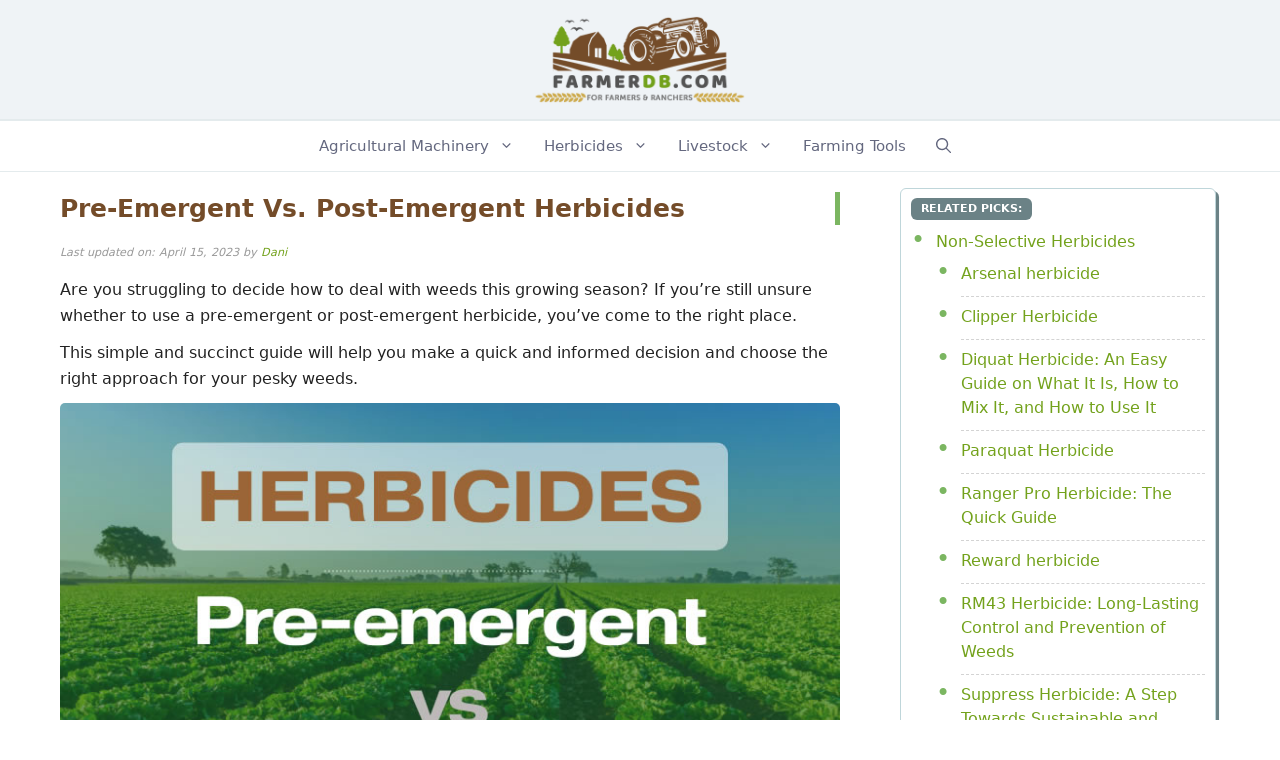

--- FILE ---
content_type: text/html; charset=UTF-8
request_url: https://farmerdb.com/herbicides/types-of-herbicides/pre-emergent-vs-post-emergent-herbicides/
body_size: 22304
content:
<!DOCTYPE html>
<html lang="en-US">
<head>
<meta charset="UTF-8">
<meta name='robots' content='index, follow, max-image-preview:large, max-snippet:-1, max-video-preview:-1' />	
<title>Pre-emergent vs. Post-emergent Herbicides &#8211; FarmerDB</title>
<meta name="viewport" content="width=device-width, initial-scale=1"><style id='wp-img-auto-sizes-contain-inline-css'>
img:is([sizes=auto i],[sizes^="auto," i]){contain-intrinsic-size:3000px 1500px}
/*# sourceURL=wp-img-auto-sizes-contain-inline-css */
</style>
<link rel='stylesheet' id='generate-comments-css' href='https://farmerdb.com/wp-content/themes/generatepress/assets/css/components/comments.min.css?ver=3.5.1' media='all' />
<link rel='stylesheet' id='generate-style-css' href='https://farmerdb.com/wp-content/themes/generatepress/assets/css/main.min.css?ver=3.5.1' media='all' />
<style id='generate-style-inline-css'>
body{background-color:var(--base-2);color:var(--contrast);}a{color:var(--accent);}a:hover, a:focus{text-decoration:underline;}.entry-title a, .site-branding a, a.button, .wp-block-button__link, .main-navigation a{text-decoration:none;}a:hover, a:focus, a:active{color:var(--contrast);}.wp-block-group__inner-container{max-width:1200px;margin-left:auto;margin-right:auto;}.site-header .header-image{width:210px;}.navigation-search{position:absolute;left:-99999px;pointer-events:none;visibility:hidden;z-index:20;width:100%;top:0;transition:opacity 100ms ease-in-out;opacity:0;}.navigation-search.nav-search-active{left:0;right:0;pointer-events:auto;visibility:visible;opacity:1;}.navigation-search input[type="search"]{outline:0;border:0;vertical-align:bottom;line-height:1;opacity:0.9;width:100%;z-index:20;border-radius:0;-webkit-appearance:none;height:60px;}.navigation-search input::-ms-clear{display:none;width:0;height:0;}.navigation-search input::-ms-reveal{display:none;width:0;height:0;}.navigation-search input::-webkit-search-decoration, .navigation-search input::-webkit-search-cancel-button, .navigation-search input::-webkit-search-results-button, .navigation-search input::-webkit-search-results-decoration{display:none;}.gen-sidebar-nav .navigation-search{top:auto;bottom:0;}:root{--contrast:#222222;--contrast-2:#575760;--contrast-3:#b2b2be;--base:#f0f0f0;--base-2:#f7f8f9;--base-3:#ffffff;--accent:#1e73be;}:root .has-contrast-color{color:var(--contrast);}:root .has-contrast-background-color{background-color:var(--contrast);}:root .has-contrast-2-color{color:var(--contrast-2);}:root .has-contrast-2-background-color{background-color:var(--contrast-2);}:root .has-contrast-3-color{color:var(--contrast-3);}:root .has-contrast-3-background-color{background-color:var(--contrast-3);}:root .has-base-color{color:var(--base);}:root .has-base-background-color{background-color:var(--base);}:root .has-base-2-color{color:var(--base-2);}:root .has-base-2-background-color{background-color:var(--base-2);}:root .has-base-3-color{color:var(--base-3);}:root .has-base-3-background-color{background-color:var(--base-3);}:root .has-accent-color{color:var(--accent);}:root .has-accent-background-color{background-color:var(--accent);}.top-bar{background-color:#636363;color:#ffffff;}.top-bar a{color:#ffffff;}.top-bar a:hover{color:#303030;}.site-header{background-color:var(--base-3);}.main-title a,.main-title a:hover{color:var(--contrast);}.site-description{color:var(--contrast-2);}.mobile-menu-control-wrapper .menu-toggle,.mobile-menu-control-wrapper .menu-toggle:hover,.mobile-menu-control-wrapper .menu-toggle:focus,.has-inline-mobile-toggle #site-navigation.toggled{background-color:rgba(0, 0, 0, 0.02);}.main-navigation,.main-navigation ul ul{background-color:var(--base-3);}.main-navigation .main-nav ul li a, .main-navigation .menu-toggle, .main-navigation .menu-bar-items{color:var(--contrast);}.main-navigation .main-nav ul li:not([class*="current-menu-"]):hover > a, .main-navigation .main-nav ul li:not([class*="current-menu-"]):focus > a, .main-navigation .main-nav ul li.sfHover:not([class*="current-menu-"]) > a, .main-navigation .menu-bar-item:hover > a, .main-navigation .menu-bar-item.sfHover > a{color:var(--accent);}button.menu-toggle:hover,button.menu-toggle:focus{color:var(--contrast);}.main-navigation .main-nav ul li[class*="current-menu-"] > a{color:var(--accent);}.navigation-search input[type="search"],.navigation-search input[type="search"]:active, .navigation-search input[type="search"]:focus, .main-navigation .main-nav ul li.search-item.active > a, .main-navigation .menu-bar-items .search-item.active > a{color:var(--accent);}.main-navigation ul ul{background-color:var(--base);}.separate-containers .inside-article, .separate-containers .comments-area, .separate-containers .page-header, .one-container .container, .separate-containers .paging-navigation, .inside-page-header{background-color:var(--base-3);}.entry-title a{color:var(--contrast);}.entry-title a:hover{color:var(--contrast-2);}.entry-meta{color:var(--contrast-2);}.sidebar .widget{background-color:var(--base-3);}.footer-widgets{background-color:var(--base-3);}.site-info{background-color:var(--base-3);}input[type="text"],input[type="email"],input[type="url"],input[type="password"],input[type="search"],input[type="tel"],input[type="number"],textarea,select{color:var(--contrast);background-color:var(--base-2);border-color:var(--base);}input[type="text"]:focus,input[type="email"]:focus,input[type="url"]:focus,input[type="password"]:focus,input[type="search"]:focus,input[type="tel"]:focus,input[type="number"]:focus,textarea:focus,select:focus{color:var(--contrast);background-color:var(--base-2);border-color:var(--contrast-3);}button,html input[type="button"],input[type="reset"],input[type="submit"],a.button,a.wp-block-button__link:not(.has-background){color:#ffffff;background-color:#55555e;}button:hover,html input[type="button"]:hover,input[type="reset"]:hover,input[type="submit"]:hover,a.button:hover,button:focus,html input[type="button"]:focus,input[type="reset"]:focus,input[type="submit"]:focus,a.button:focus,a.wp-block-button__link:not(.has-background):active,a.wp-block-button__link:not(.has-background):focus,a.wp-block-button__link:not(.has-background):hover{color:#ffffff;background-color:#3f4047;}a.generate-back-to-top{background-color:rgba( 0,0,0,0.4 );color:#ffffff;}a.generate-back-to-top:hover,a.generate-back-to-top:focus{background-color:rgba( 0,0,0,0.6 );color:#ffffff;}:root{--gp-search-modal-bg-color:var(--base-3);--gp-search-modal-text-color:var(--contrast);--gp-search-modal-overlay-bg-color:rgba(0,0,0,0.2);}@media (max-width: 1175px){.main-navigation .menu-bar-item:hover > a, .main-navigation .menu-bar-item.sfHover > a{background:none;color:var(--contrast);}}.nav-below-header .main-navigation .inside-navigation.grid-container, .nav-above-header .main-navigation .inside-navigation.grid-container{padding:0px 20px 0px 20px;}.site-main .wp-block-group__inner-container{padding:40px;}.separate-containers .paging-navigation{padding-top:20px;padding-bottom:20px;}.entry-content .alignwide, body:not(.no-sidebar) .entry-content .alignfull{margin-left:-40px;width:calc(100% + 80px);max-width:calc(100% + 80px);}.rtl .menu-item-has-children .dropdown-menu-toggle{padding-left:20px;}.rtl .main-navigation .main-nav ul li.menu-item-has-children > a{padding-right:20px;}@media (max-width:768px){.separate-containers .inside-article, .separate-containers .comments-area, .separate-containers .page-header, .separate-containers .paging-navigation, .one-container .site-content, .inside-page-header{padding:30px;}.site-main .wp-block-group__inner-container{padding:30px;}.inside-top-bar{padding-right:30px;padding-left:30px;}.inside-header{padding-right:30px;padding-left:30px;}.widget-area .widget{padding-top:30px;padding-right:30px;padding-bottom:30px;padding-left:30px;}.footer-widgets-container{padding-top:30px;padding-right:30px;padding-bottom:30px;padding-left:30px;}.inside-site-info{padding-right:30px;padding-left:30px;}.entry-content .alignwide, body:not(.no-sidebar) .entry-content .alignfull{margin-left:-30px;width:calc(100% + 60px);max-width:calc(100% + 60px);}.one-container .site-main .paging-navigation{margin-bottom:20px;}}/* End cached CSS */.is-right-sidebar{width:30%;}.is-left-sidebar{width:30%;}.site-content .content-area{width:70%;}@media (max-width: 1175px){.main-navigation .menu-toggle,.sidebar-nav-mobile:not(#sticky-placeholder){display:block;}.main-navigation ul,.gen-sidebar-nav,.main-navigation:not(.slideout-navigation):not(.toggled) .main-nav > ul,.has-inline-mobile-toggle #site-navigation .inside-navigation > *:not(.navigation-search):not(.main-nav){display:none;}.nav-align-right .inside-navigation,.nav-align-center .inside-navigation{justify-content:space-between;}}
/*# sourceURL=generate-style-inline-css */
</style>
<link rel='stylesheet' id='generate-child-css' href='https://farmerdb.com/wp-content/themes/generatepress_child/style.css?ver=1768785288' media='all' />
<link rel="canonical" href="https://farmerdb.com/herbicides/types-of-herbicides/pre-emergent-vs-post-emergent-herbicides/" />
<script type='text/javascript'>window.presslabs = {"home_url":"https:\/\/farmerdb.com"}</script><script type='text/javascript'>
	(function () {
		var pl_beacon = document.createElement('script');
		pl_beacon.type = 'text/javascript';
		pl_beacon.async = true;
		var host = 'https://farmerdb.com';
		if ('https:' == document.location.protocol) {
			host = host.replace('http://', 'https://');
		}
		pl_beacon.src = host + '/' + 'fv4axo425avu' + '.js?ts=' + Math.floor((Math.random() * 100000) + 1);
		var first_script_tag = document.getElementsByTagName('script')[0];
		first_script_tag.parentNode.insertBefore(pl_beacon, first_script_tag);
	})();
</script><link rel="shortcut icon" href="https://farmerdb.com/wp-content/themes/generatepress_child/favicon.ico">
<script async src="https://pagead2.googlesyndication.com/pagead/js/adsbygoogle.js?client=ca-pub-8675076590252300"
     crossorigin="anonymous"></script>
<!-- Google tag (gtag.js) -->
<script async src="https://www.googletagmanager.com/gtag/js?id=G-3BCN6L0RX7"></script>
<script>
  window.dataLayer = window.dataLayer || [];
  function gtag(){dataLayer.push(arguments);}
  gtag('js', new Date());
 gtag('config', 'G-3BCN6L0RX7');
</script>
	
<style id='global-styles-inline-css'>
:root{--wp--preset--aspect-ratio--square: 1;--wp--preset--aspect-ratio--4-3: 4/3;--wp--preset--aspect-ratio--3-4: 3/4;--wp--preset--aspect-ratio--3-2: 3/2;--wp--preset--aspect-ratio--2-3: 2/3;--wp--preset--aspect-ratio--16-9: 16/9;--wp--preset--aspect-ratio--9-16: 9/16;--wp--preset--color--black: #000000;--wp--preset--color--cyan-bluish-gray: #abb8c3;--wp--preset--color--white: #ffffff;--wp--preset--color--pale-pink: #f78da7;--wp--preset--color--vivid-red: #cf2e2e;--wp--preset--color--luminous-vivid-orange: #ff6900;--wp--preset--color--luminous-vivid-amber: #fcb900;--wp--preset--color--light-green-cyan: #7bdcb5;--wp--preset--color--vivid-green-cyan: #00d084;--wp--preset--color--pale-cyan-blue: #8ed1fc;--wp--preset--color--vivid-cyan-blue: #0693e3;--wp--preset--color--vivid-purple: #9b51e0;--wp--preset--color--contrast: var(--contrast);--wp--preset--color--contrast-2: var(--contrast-2);--wp--preset--color--contrast-3: var(--contrast-3);--wp--preset--color--base: var(--base);--wp--preset--color--base-2: var(--base-2);--wp--preset--color--base-3: var(--base-3);--wp--preset--color--accent: var(--accent);--wp--preset--gradient--vivid-cyan-blue-to-vivid-purple: linear-gradient(135deg,rgb(6,147,227) 0%,rgb(155,81,224) 100%);--wp--preset--gradient--light-green-cyan-to-vivid-green-cyan: linear-gradient(135deg,rgb(122,220,180) 0%,rgb(0,208,130) 100%);--wp--preset--gradient--luminous-vivid-amber-to-luminous-vivid-orange: linear-gradient(135deg,rgb(252,185,0) 0%,rgb(255,105,0) 100%);--wp--preset--gradient--luminous-vivid-orange-to-vivid-red: linear-gradient(135deg,rgb(255,105,0) 0%,rgb(207,46,46) 100%);--wp--preset--gradient--very-light-gray-to-cyan-bluish-gray: linear-gradient(135deg,rgb(238,238,238) 0%,rgb(169,184,195) 100%);--wp--preset--gradient--cool-to-warm-spectrum: linear-gradient(135deg,rgb(74,234,220) 0%,rgb(151,120,209) 20%,rgb(207,42,186) 40%,rgb(238,44,130) 60%,rgb(251,105,98) 80%,rgb(254,248,76) 100%);--wp--preset--gradient--blush-light-purple: linear-gradient(135deg,rgb(255,206,236) 0%,rgb(152,150,240) 100%);--wp--preset--gradient--blush-bordeaux: linear-gradient(135deg,rgb(254,205,165) 0%,rgb(254,45,45) 50%,rgb(107,0,62) 100%);--wp--preset--gradient--luminous-dusk: linear-gradient(135deg,rgb(255,203,112) 0%,rgb(199,81,192) 50%,rgb(65,88,208) 100%);--wp--preset--gradient--pale-ocean: linear-gradient(135deg,rgb(255,245,203) 0%,rgb(182,227,212) 50%,rgb(51,167,181) 100%);--wp--preset--gradient--electric-grass: linear-gradient(135deg,rgb(202,248,128) 0%,rgb(113,206,126) 100%);--wp--preset--gradient--midnight: linear-gradient(135deg,rgb(2,3,129) 0%,rgb(40,116,252) 100%);--wp--preset--font-size--small: 13px;--wp--preset--font-size--medium: 20px;--wp--preset--font-size--large: 36px;--wp--preset--font-size--x-large: 42px;--wp--preset--spacing--20: 0.44rem;--wp--preset--spacing--30: 0.67rem;--wp--preset--spacing--40: 1rem;--wp--preset--spacing--50: 1.5rem;--wp--preset--spacing--60: 2.25rem;--wp--preset--spacing--70: 3.38rem;--wp--preset--spacing--80: 5.06rem;--wp--preset--shadow--natural: 6px 6px 9px rgba(0, 0, 0, 0.2);--wp--preset--shadow--deep: 12px 12px 50px rgba(0, 0, 0, 0.4);--wp--preset--shadow--sharp: 6px 6px 0px rgba(0, 0, 0, 0.2);--wp--preset--shadow--outlined: 6px 6px 0px -3px rgb(255, 255, 255), 6px 6px rgb(0, 0, 0);--wp--preset--shadow--crisp: 6px 6px 0px rgb(0, 0, 0);}:where(.is-layout-flex){gap: 0.5em;}:where(.is-layout-grid){gap: 0.5em;}body .is-layout-flex{display: flex;}.is-layout-flex{flex-wrap: wrap;align-items: center;}.is-layout-flex > :is(*, div){margin: 0;}body .is-layout-grid{display: grid;}.is-layout-grid > :is(*, div){margin: 0;}:where(.wp-block-columns.is-layout-flex){gap: 2em;}:where(.wp-block-columns.is-layout-grid){gap: 2em;}:where(.wp-block-post-template.is-layout-flex){gap: 1.25em;}:where(.wp-block-post-template.is-layout-grid){gap: 1.25em;}.has-black-color{color: var(--wp--preset--color--black) !important;}.has-cyan-bluish-gray-color{color: var(--wp--preset--color--cyan-bluish-gray) !important;}.has-white-color{color: var(--wp--preset--color--white) !important;}.has-pale-pink-color{color: var(--wp--preset--color--pale-pink) !important;}.has-vivid-red-color{color: var(--wp--preset--color--vivid-red) !important;}.has-luminous-vivid-orange-color{color: var(--wp--preset--color--luminous-vivid-orange) !important;}.has-luminous-vivid-amber-color{color: var(--wp--preset--color--luminous-vivid-amber) !important;}.has-light-green-cyan-color{color: var(--wp--preset--color--light-green-cyan) !important;}.has-vivid-green-cyan-color{color: var(--wp--preset--color--vivid-green-cyan) !important;}.has-pale-cyan-blue-color{color: var(--wp--preset--color--pale-cyan-blue) !important;}.has-vivid-cyan-blue-color{color: var(--wp--preset--color--vivid-cyan-blue) !important;}.has-vivid-purple-color{color: var(--wp--preset--color--vivid-purple) !important;}.has-black-background-color{background-color: var(--wp--preset--color--black) !important;}.has-cyan-bluish-gray-background-color{background-color: var(--wp--preset--color--cyan-bluish-gray) !important;}.has-white-background-color{background-color: var(--wp--preset--color--white) !important;}.has-pale-pink-background-color{background-color: var(--wp--preset--color--pale-pink) !important;}.has-vivid-red-background-color{background-color: var(--wp--preset--color--vivid-red) !important;}.has-luminous-vivid-orange-background-color{background-color: var(--wp--preset--color--luminous-vivid-orange) !important;}.has-luminous-vivid-amber-background-color{background-color: var(--wp--preset--color--luminous-vivid-amber) !important;}.has-light-green-cyan-background-color{background-color: var(--wp--preset--color--light-green-cyan) !important;}.has-vivid-green-cyan-background-color{background-color: var(--wp--preset--color--vivid-green-cyan) !important;}.has-pale-cyan-blue-background-color{background-color: var(--wp--preset--color--pale-cyan-blue) !important;}.has-vivid-cyan-blue-background-color{background-color: var(--wp--preset--color--vivid-cyan-blue) !important;}.has-vivid-purple-background-color{background-color: var(--wp--preset--color--vivid-purple) !important;}.has-black-border-color{border-color: var(--wp--preset--color--black) !important;}.has-cyan-bluish-gray-border-color{border-color: var(--wp--preset--color--cyan-bluish-gray) !important;}.has-white-border-color{border-color: var(--wp--preset--color--white) !important;}.has-pale-pink-border-color{border-color: var(--wp--preset--color--pale-pink) !important;}.has-vivid-red-border-color{border-color: var(--wp--preset--color--vivid-red) !important;}.has-luminous-vivid-orange-border-color{border-color: var(--wp--preset--color--luminous-vivid-orange) !important;}.has-luminous-vivid-amber-border-color{border-color: var(--wp--preset--color--luminous-vivid-amber) !important;}.has-light-green-cyan-border-color{border-color: var(--wp--preset--color--light-green-cyan) !important;}.has-vivid-green-cyan-border-color{border-color: var(--wp--preset--color--vivid-green-cyan) !important;}.has-pale-cyan-blue-border-color{border-color: var(--wp--preset--color--pale-cyan-blue) !important;}.has-vivid-cyan-blue-border-color{border-color: var(--wp--preset--color--vivid-cyan-blue) !important;}.has-vivid-purple-border-color{border-color: var(--wp--preset--color--vivid-purple) !important;}.has-vivid-cyan-blue-to-vivid-purple-gradient-background{background: var(--wp--preset--gradient--vivid-cyan-blue-to-vivid-purple) !important;}.has-light-green-cyan-to-vivid-green-cyan-gradient-background{background: var(--wp--preset--gradient--light-green-cyan-to-vivid-green-cyan) !important;}.has-luminous-vivid-amber-to-luminous-vivid-orange-gradient-background{background: var(--wp--preset--gradient--luminous-vivid-amber-to-luminous-vivid-orange) !important;}.has-luminous-vivid-orange-to-vivid-red-gradient-background{background: var(--wp--preset--gradient--luminous-vivid-orange-to-vivid-red) !important;}.has-very-light-gray-to-cyan-bluish-gray-gradient-background{background: var(--wp--preset--gradient--very-light-gray-to-cyan-bluish-gray) !important;}.has-cool-to-warm-spectrum-gradient-background{background: var(--wp--preset--gradient--cool-to-warm-spectrum) !important;}.has-blush-light-purple-gradient-background{background: var(--wp--preset--gradient--blush-light-purple) !important;}.has-blush-bordeaux-gradient-background{background: var(--wp--preset--gradient--blush-bordeaux) !important;}.has-luminous-dusk-gradient-background{background: var(--wp--preset--gradient--luminous-dusk) !important;}.has-pale-ocean-gradient-background{background: var(--wp--preset--gradient--pale-ocean) !important;}.has-electric-grass-gradient-background{background: var(--wp--preset--gradient--electric-grass) !important;}.has-midnight-gradient-background{background: var(--wp--preset--gradient--midnight) !important;}.has-small-font-size{font-size: var(--wp--preset--font-size--small) !important;}.has-medium-font-size{font-size: var(--wp--preset--font-size--medium) !important;}.has-large-font-size{font-size: var(--wp--preset--font-size--large) !important;}.has-x-large-font-size{font-size: var(--wp--preset--font-size--x-large) !important;}
/*# sourceURL=global-styles-inline-css */
</style>
</head>
<body class="wp-singular page-template-default page page-id-1049 page-child parent-pageid-541 wp-custom-logo wp-embed-responsive wp-theme-generatepress wp-child-theme-generatepress_child right-sidebar nav-below-header separate-containers nav-search-enabled header-aligned-center dropdown-hover featured-image-active" itemtype="https://schema.org/WebPage" itemscope>
			<header class="site-header" id="masthead" aria-label="Site"  itemtype="https://schema.org/WPHeader" itemscope>
			<div class="inside-header">
				<div class="site-logo">
		    <a href="https://farmerdb.com/" title="FarmerDB" rel="home">
			    <img  class="header-image is-logo-image" alt="FarmerDB" src="https://farmerdb.com/wp-content/uploads/2022/12/logo_farmerdbcom.png" srcset="https://farmerdb.com/wp-content/uploads/2022/12/logo_farmerdbcom.png 1x, https://farmerdb.com/wp-content/uploads/2022/12/logo_farmerdbcom.png 2x" width="450" height="190" />
			</a>
		</div>			</div>
		</header>
				<nav class="main-navigation nav-align-center has-menu-bar-items sub-menu-left" id="site-navigation" aria-label="Primary"  itemtype="https://schema.org/SiteNavigationElement" itemscope>
			<div class="inside-navigation grid-container">
				<form method="get" class="search-form navigation-search" action="https://farmerdb.com/">
					<input type="search" class="search-field" value="" name="s" title="Search" />
				</form>				<button class="menu-toggle" aria-controls="primary-menu" aria-expanded="false">
					<span class="gp-icon icon-menu-bars"><svg viewBox="0 0 512 512" aria-hidden="true" xmlns="http://www.w3.org/2000/svg" width="1em" height="1em"><path d="M0 96c0-13.255 10.745-24 24-24h464c13.255 0 24 10.745 24 24s-10.745 24-24 24H24c-13.255 0-24-10.745-24-24zm0 160c0-13.255 10.745-24 24-24h464c13.255 0 24 10.745 24 24s-10.745 24-24 24H24c-13.255 0-24-10.745-24-24zm0 160c0-13.255 10.745-24 24-24h464c13.255 0 24 10.745 24 24s-10.745 24-24 24H24c-13.255 0-24-10.745-24-24z" /></svg><svg viewBox="0 0 512 512" aria-hidden="true" xmlns="http://www.w3.org/2000/svg" width="1em" height="1em"><path d="M71.029 71.029c9.373-9.372 24.569-9.372 33.942 0L256 222.059l151.029-151.03c9.373-9.372 24.569-9.372 33.942 0 9.372 9.373 9.372 24.569 0 33.942L289.941 256l151.03 151.029c9.372 9.373 9.372 24.569 0 33.942-9.373 9.372-24.569 9.372-33.942 0L256 289.941l-151.029 151.03c-9.373 9.372-24.569 9.372-33.942 0-9.372-9.373-9.372-24.569 0-33.942L222.059 256 71.029 104.971c-9.372-9.373-9.372-24.569 0-33.942z" /></svg></span><span class="mobile-menu">Menu</span>				</button>
				<div id="primary-menu" class="main-nav"><ul id="menu-header-menu" class=" menu sf-menu"><li id="menu-item-326" class="menu-item menu-item-type-taxonomy menu-item-object-category menu-item-has-children menu-item-326"><a href="https://farmerdb.com/category/agricultural-machinery/">Agricultural Machinery<span role="presentation" class="dropdown-menu-toggle"><span class="gp-icon icon-arrow"><svg viewBox="0 0 330 512" aria-hidden="true" xmlns="http://www.w3.org/2000/svg" width="1em" height="1em"><path d="M305.913 197.085c0 2.266-1.133 4.815-2.833 6.514L171.087 335.593c-1.7 1.7-4.249 2.832-6.515 2.832s-4.815-1.133-6.515-2.832L26.064 203.599c-1.7-1.7-2.832-4.248-2.832-6.514s1.132-4.816 2.832-6.515l14.162-14.163c1.7-1.699 3.966-2.832 6.515-2.832 2.266 0 4.815 1.133 6.515 2.832l111.316 111.317 111.316-111.317c1.7-1.699 4.249-2.832 6.515-2.832s4.815 1.133 6.515 2.832l14.162 14.163c1.7 1.7 2.833 4.249 2.833 6.515z" /></svg></span></span></a>
<ul class="sub-menu">
	<li id="menu-item-1289" class="menu-item menu-item-type-post_type menu-item-object-page menu-item-1289"><a href="https://farmerdb.com/tractors/">Tractors</a></li>
</ul>
</li>
<li id="menu-item-573" class="menu-item menu-item-type-post_type menu-item-object-page current-page-ancestor menu-item-has-children menu-item-573"><a href="https://farmerdb.com/herbicides/">Herbicides<span role="presentation" class="dropdown-menu-toggle"><span class="gp-icon icon-arrow"><svg viewBox="0 0 330 512" aria-hidden="true" xmlns="http://www.w3.org/2000/svg" width="1em" height="1em"><path d="M305.913 197.085c0 2.266-1.133 4.815-2.833 6.514L171.087 335.593c-1.7 1.7-4.249 2.832-6.515 2.832s-4.815-1.133-6.515-2.832L26.064 203.599c-1.7-1.7-2.832-4.248-2.832-6.514s1.132-4.816 2.832-6.515l14.162-14.163c1.7-1.699 3.966-2.832 6.515-2.832 2.266 0 4.815 1.133 6.515 2.832l111.316 111.317 111.316-111.317c1.7-1.699 4.249-2.832 6.515-2.832s4.815 1.133 6.515 2.832l14.162 14.163c1.7 1.7 2.833 4.249 2.833 6.515z" /></svg></span></span></a>
<ul class="sub-menu">
	<li id="menu-item-574" class="menu-item menu-item-type-post_type menu-item-object-page current-page-ancestor menu-item-has-children menu-item-574"><a href="https://farmerdb.com/herbicides/types-of-herbicides/">Types of herbicides<span role="presentation" class="dropdown-menu-toggle"><span class="gp-icon icon-arrow-left"><svg viewBox="0 0 192 512" aria-hidden="true" xmlns="http://www.w3.org/2000/svg" width="1em" height="1em" fill-rule="evenodd" clip-rule="evenodd" stroke-linejoin="round" stroke-miterlimit="1.414"><path d="M178.425 138.212c0 2.265-1.133 4.813-2.832 6.512L64.276 256.001l111.317 111.277c1.7 1.7 2.832 4.247 2.832 6.513 0 2.265-1.133 4.813-2.832 6.512L161.43 394.46c-1.7 1.7-4.249 2.832-6.514 2.832-2.266 0-4.816-1.133-6.515-2.832L16.407 262.514c-1.699-1.7-2.832-4.248-2.832-6.513 0-2.265 1.133-4.813 2.832-6.512l131.994-131.947c1.7-1.699 4.249-2.831 6.515-2.831 2.265 0 4.815 1.132 6.514 2.831l14.163 14.157c1.7 1.7 2.832 3.965 2.832 6.513z" fill-rule="nonzero" /></svg></span></span></a>
	<ul class="sub-menu">
		<li id="menu-item-575" class="menu-item menu-item-type-post_type menu-item-object-page menu-item-575"><a href="https://farmerdb.com/herbicides/types-of-herbicides/selective/">Selective</a></li>
		<li id="menu-item-1046" class="menu-item menu-item-type-post_type menu-item-object-page menu-item-1046"><a href="https://farmerdb.com/herbicides/types-of-herbicides/non-selective/">Non-Selective</a></li>
	</ul>
</li>
</ul>
</li>
<li id="menu-item-1287" class="menu-item menu-item-type-taxonomy menu-item-object-category menu-item-has-children menu-item-1287"><a href="https://farmerdb.com/category/livestock/">Livestock<span role="presentation" class="dropdown-menu-toggle"><span class="gp-icon icon-arrow"><svg viewBox="0 0 330 512" aria-hidden="true" xmlns="http://www.w3.org/2000/svg" width="1em" height="1em"><path d="M305.913 197.085c0 2.266-1.133 4.815-2.833 6.514L171.087 335.593c-1.7 1.7-4.249 2.832-6.515 2.832s-4.815-1.133-6.515-2.832L26.064 203.599c-1.7-1.7-2.832-4.248-2.832-6.514s1.132-4.816 2.832-6.515l14.162-14.163c1.7-1.699 3.966-2.832 6.515-2.832 2.266 0 4.815 1.133 6.515 2.832l111.316 111.317 111.316-111.317c1.7-1.699 4.249-2.832 6.515-2.832s4.815 1.133 6.515 2.832l14.162 14.163c1.7 1.7 2.833 4.249 2.833 6.515z" /></svg></span></span></a>
<ul class="sub-menu">
	<li id="menu-item-2233" class="menu-item menu-item-type-post_type menu-item-object-page menu-item-2233"><a href="https://farmerdb.com/cattle-breeds/">Cattle</a></li>
	<li id="menu-item-1288" class="menu-item menu-item-type-taxonomy menu-item-object-category menu-item-1288"><a href="https://farmerdb.com/category/livestock/pigs/">Pigs</a></li>
	<li id="menu-item-2344" class="menu-item menu-item-type-post_type menu-item-object-page menu-item-2344"><a href="https://farmerdb.com/sheep-breeds/">Sheep</a></li>
	<li id="menu-item-2947" class="menu-item menu-item-type-post_type menu-item-object-page menu-item-2947"><a href="https://farmerdb.com/goat-breeds/">Goats</a></li>
</ul>
</li>
<li id="menu-item-355" class="menu-item menu-item-type-taxonomy menu-item-object-category menu-item-355"><a href="https://farmerdb.com/category/farming-tools/">Farming Tools</a></li>
</ul></div><div class="menu-bar-items"><span class="menu-bar-item search-item"><a aria-label="Open Search Bar" href="#"><span class="gp-icon icon-search"><svg viewBox="0 0 512 512" aria-hidden="true" xmlns="http://www.w3.org/2000/svg" width="1em" height="1em"><path fill-rule="evenodd" clip-rule="evenodd" d="M208 48c-88.366 0-160 71.634-160 160s71.634 160 160 160 160-71.634 160-160S296.366 48 208 48zM0 208C0 93.125 93.125 0 208 0s208 93.125 208 208c0 48.741-16.765 93.566-44.843 129.024l133.826 134.018c9.366 9.379 9.355 24.575-.025 33.941-9.379 9.366-24.575 9.355-33.941-.025L337.238 370.987C301.747 399.167 256.839 416 208 416 93.125 416 0 322.875 0 208z" /></svg><svg viewBox="0 0 512 512" aria-hidden="true" xmlns="http://www.w3.org/2000/svg" width="1em" height="1em"><path d="M71.029 71.029c9.373-9.372 24.569-9.372 33.942 0L256 222.059l151.029-151.03c9.373-9.372 24.569-9.372 33.942 0 9.372 9.373 9.372 24.569 0 33.942L289.941 256l151.03 151.029c9.372 9.373 9.372 24.569 0 33.942-9.373 9.372-24.569 9.372-33.942 0L256 289.941l-151.029 151.03c-9.373 9.372-24.569 9.372-33.942 0-9.372-9.373-9.372-24.569 0-33.942L222.059 256 71.029 104.971c-9.372-9.373-9.372-24.569 0-33.942z" /></svg></span></a></span></div>			</div>
		</nav>
		
	<div class="site grid-container container hfeed" id="page">
				<div class="site-content" id="content">
			
	<div class="content-area" id="primary">
		<main class="site-main" id="main">
			
<article id="post-1049" class="post-1049 page type-page status-publish has-post-thumbnail" itemtype="https://schema.org/CreativeWork" itemscope>
	<div class="inside-article">
		
			<header class="entry-header">
				<h1 class="entry-title" itemprop="headline">Pre-emergent vs. Post-emergent Herbicides</h1>			</header>
					<div class="entry-meta">
			<span class="posted-on"><time class="entry-date updated-date">Last updated on: April 15, 2023</time></span> <span class="byline">by <span class="author vcard" itemprop="author" itemtype="https://schema.org/Person" itemscope><a class="url fn n" href="https://farmerdb.com/author/dani/" title="View all posts by Dani" rel="author" itemprop="url"><span class="author-name" itemprop="name">Dani</span></a></span></span> 		</div><!-- .entry-meta -->
			
<!-- Farmer - Top Single 1 -->
			
		<div class="entry-content" itemprop="text">
			<p>Are you struggling to decide how to deal with weeds this growing season? If you&#8217;re still unsure whether to use a pre-emergent or post-emergent herbicide, you&#8217;ve come to the right place.</p>
<p>This simple and succinct guide will help you make a quick and informed decision and choose the right approach for your pesky weeds.</p>
<p><img fetchpriority="high" decoding="async" src="https://farmerdb.com/wp-content/uploads/2023/04/Pre-emergent-vs.-Post-emergent-Herbicides.jpg" alt="Pre-emergent vs. Post-emergent Herbicides" width="800" height="461" class="alignnone size-full wp-image-1075" /></p>
<p>You&#8217;ll find out the difference between pre-emergent and post-emergent and gain a better understanding of which type of herbicide you need to choose for your weed problem.</p>
<div id="toc_container" class="no_bullets"><p class="toc_title">Contents</p><ul class="toc_list"><li><a href="#the-difference-between-pre-emergent-and-post-emergent-herbicides">The difference between Pre-Emergent and Post-Emergent Herbicides</a></li><li><a href="#pre-emergent-herbicide">Pre-Emergent Herbicide</a><ul><li><a href="#what-is-a-pre-emergent-herbicide">What is a pre-emergent herbicide?</a></li><li><a href="#types-of-pre-emergent-herbicides">Types of pre-Emergent herbicides</a></li><li><a href="#how-does-pre-emergent-herbicide-work">How does pre-emergent herbicide work?</a></li><li><a href="#most-common-active-ingredients-of-pre-emergent-herbicides">Most common active ingredients of pre-emergent herbicides</a></li><li><a href="#how-to-apply-pre-emergent-herbicide">How to apply pre-Emergent herbicide</a></li><li><a href="#when-to-apply-the-pre-emergent-herbicide">When to apply the pre-Emergent herbicide?</a></li><li><a href="#how-to-determine-when-weed-seeds-germinate">How to determine when weed seeds germinate?</a></li><li><a href="#weeds-effectively-managed-with-pre-emergent-herbicides">Weeds Effectively Managed with Pre-Emergent Herbicides</a></li></ul></li><li><a href="#faqs-8211-pre-emergent">FAQs &#8211; Pre-emergent</a></li><li><a href="#post-emergent-herbicide">Post-Emergent herbicide</a><ul><li><a href="#what-is-a-post-emergent-herbicide">What is a post-Emergent herbicide?</a></li><li><a href="#types-of-post-emergent-herbicides">Types of post-Emergent herbicides</a></li><li><a href="#how-does-post-emergent-herbicide-work">How does post-emergent herbicide work?</a></li><li><a href="#most-common-active-ingredients-of-post-emergent-herbicides">Most common active ingredients of post-emergent herbicides</a></li><li><a href="#how-to-apply-post-emergent-herbicide">How to apply post-Emergent herbicide?</a></li><li><a href="#when-to-apply-the-post-emergent-herbicide">When to apply the post-Emergent herbicide?</a></li></ul></li><li><a href="#faq-8211-post-emergent">FAQ &#8211; Post-emergent</a></li></ul></div>
<h2><span id="the-difference-between-pre-emergent-and-post-emergent-herbicides">The difference between Pre-Emergent and Post-Emergent Herbicides</span></h2>
<p><strong>Pre-emergent</strong> and <strong>post-emergent herbicide</strong>s are <a href="https://farmerdb.com/herbicides/types-of-herbicides/">types of herbicides</a>.</p>
<p>In general, many people believe that these two are differentiated only by the timing of their application, but this is not exactly the case. Although the main difference is the timing of application, there are other differences that set them apart.</p>
<p>Understanding the difference between post-emergent and pre-emergent herbicides is vital for anyone dealing with weeds or <a href="https://farmerdb.com/herbicides/">planning to use herbicides</a>.</p>
<p>For a better understanding of the topic of pre-emergent vs post-emergent herbicides, please see Table 1 which highlights the differences between them.</p>
<table class="farmer_Table">
<caption>Table 1. Pre-emergent vs Post-emergent Herbicides</caption>
<thead>
<tr>
<th>Aspects</th>
<th style="background: #FFFFE5;">Pre-emergent Herbicides</th>
<th style="background: #FFEBC8;">Post-emergent Herbicides</th>
</tr>
</thead>
<tbody>
<tr>
<td>Definition</td>
<td style="background: #FFFFE5;">Herbicide that controls germinating weed seeds.</td>
<td style="background: #FFEBC8;">Herbicide that controls weeds that have emerged above ground at a young stage.</td>
</tr>
<tr>
<td>Target</td>
<td style="background: #FFFFE5;">Prevents germinated weed seeds from sprouting and becoming visible above ground level.</td>
<td style="background: #FFEBC8;">Kills existing weeds that have come out of the ground.</td>
</tr>
<tr>
<td>Timing of Application</td>
<td style="background: #FFFFE5;">Applied before weeds emerge above ground level.<br />
Early spring and fall</td>
<td style="background: #FFEBC8;">Applied after weeds have emerged above ground level.<br />
Late spring and late summer/early fall.</td>
</tr>
<tr>
<td>Mode of Action</td>
<td style="background: #FFFFE5;">Creates a barrier between the soil surface and germinated weed seeds, preventing them to grow.</td>
<td style="background: #FFEBC8;">Can kill weeds both systemic (absorbed by the plant) and contact (directly applied to the plant).</td>
</tr>
<tr>
<td>Soil Residual Effect</td>
<td style="background: #FFFFE5;">Last up to 3-4 months in soil.<br />
They are known for having a longer soil residual effect than post-emergent herbicides.</td>
<td  style="background: #FFEBC8;">Lasts from a few weeks up to a few months in the soil.<br />
They generally have a shorter soil residual effect.</td>
</tr>
<tr>
<td>Weed type</td>
<td style="background: #FFFFE5;">More effective against annual weeds</td>
<td style="background: #FFEBC8;">More effective against perennial weeds</td>
</tr>
<tr>
<td>Active ingredients</td>
<td style="background: #FFFFE5;">Prodiamine, Pendimethalin, Dithiopyr, Trifluralin, Oryzalin, Isoxaben, Benefin</td>
<td style="background: #FFEBC8;">2,4 D, Dicamba, Glufosinate, Clopyralid</td>
</tr>
</tbody>
</table>
<h2><span id="pre-emergent-herbicide">Pre-Emergent Herbicide</span></h2>
<h3><span id="what-is-a-pre-emergent-herbicide">What is a pre-emergent herbicide?</span></h3>
<p>A pre-emergent herbicide is a type of herbicide that is applied to weed seeds when germinating.</p>
<p>This means that pre-emergent herbicides affect only the germinated weed seeds and disrupt their process of growing above the ground.</p>
<h3><span id="types-of-pre-emergent-herbicides">Types of pre-Emergent herbicides</span></h3>
<p>Pre-emergent herbicides can be classified into three main categories:</p>
<ul class="ok-list">
<li><span style="color: #993366;"><strong>Form</strong></span>: liquid and granular</li>
<li><span style="color: #993366;"><strong>Source of the active ingredient</strong></span>: synthetic and organic</li>
<li><span style="color: #993366;"><strong>Spectrum of control</strong></span>: selective and non-selective/total</li>
</ul>
<hr />
<h3><span id="how-does-pre-emergent-herbicide-work">How does pre-emergent herbicide work?</span></h3>
<p>The pre-emergent herbicide works by disrupting the growth of germinating seeds.</p>
<p>It is a process that inhibits cell division in the young root system. Once the seed germinates, the young root begins absorbing moisture from the soil.</p>
<p>When the pre-emergent is applied, the germinated seed also absorbs the herbicide. The pre-emergent herbicide then stops the root or initial leaf from developing further, causing the germinated weed seed to die.</p>
<p>At the same time, the pre-emergent herbicide creates a barrier on the soil surface, preventing the weed from growing above ground level.</p>
<h3><span id="most-common-active-ingredients-of-pre-emergent-herbicides">Most common active ingredients of pre-emergent herbicides</span></h3>
<p>The most common active ingredients of pre-emergent herbicides include:</p>
<ol class="ok-list">
<li>Prodiamine</li>
<li>Pendimethalin</li>
<li>Dithiopyr</li>
<li>Trifluralin</li>
<li>Oryzalin</li>
<li>Isoxaben</li>
<li>Benefin</li>
<li>Surflan</li>
<li>Flumioxazin</li>
<li>Indaziflam</li>
</ol>
<h3><span id="how-to-apply-pre-emergent-herbicide">How to apply pre-Emergent herbicide</span></h3>
<p>To apply the pre-emergent herbicide, you should spread the granular herbicide or spray the liquid herbicide all over the infected area.</p>
<div class="steps">
<ol>
<li>Read and follow the label&#8217;s instructions.</li>
<li>Mow the lawn for increased herbicide effectiveness.</li>
<li>If the soil is too dry, water it for a few days before applying the herbicide.</li>
<li><strong>Apply the herbicide.</strong><strong>
<p>A:</strong> If you use a granular herbicide, use a spreader to spread it as evenly as possible across the area.</p>
<p><strong>B:</strong> If you use a liquid herbicide, mix the right quantity with water and then put the solution in a sprayer. Spray the area where the weeds are likely to grow.</li>
<li>Water the lawn again. This activates the herbicide and ensures it penetrates the soil.</li>
</ol>
</div>
<p class="bc">Remember, it is crucial to water the pre-emergent herbicide properly after finishing spraying it.</p>
<h3><span id="when-to-apply-the-pre-emergent-herbicide">When to apply the pre-Emergent herbicide?</span></h3>
<p>You can apply the pre-emergent herbicide in the early spring or fall. These are two great times of the year to use a pre-emergent herbicide.</p>
<p>In the spring &#8211; applying the herbicide in mid-March can effectively prevent summer weeds. However, it is important to check the soil temperature before application, as simply relying on the calendar month is not enough. The soil temperature should be 55-60°F, which is when weeds start to germinate.</p>
<p>In the fall &#8211; applying pre-emergent herbicide around September or before the first frost can prevent cool-season weeds. To ensure maximum effectiveness, the soil temperature should be below 70°F before application.</p>
<h3><span id="how-to-determine-when-weed-seeds-germinate">How to determine when weed seeds germinate?</span></h3>
<p>A pre-emergent herbicide is effective when the weed seeds start to germinate. But how can you determine when this happens?</p>
<p><strong>Here are three ways to figure out when the weed seeds germinate:</strong></p>
<div class="steps">
<ol>
<li>The first way is to observe the weather and soil conditions. If the weather starts to get warm or has been warm for at least 7-10 days, then there is a good chance that the weed seeds will germinate.
<p>Most weed seeds start germinating when the soil temperature is above 55°F. You can use a soil thermometer to check the temperature.</li>
<li>Another way is to recall what happened last year. This is because there is a high chance that history will repeat itself.
<p>If you remember the time when the weeds started appearing above ground, then you can make an idea of when to apply the herbicide.</li>
<li>You can also conduct a seed germination test to test your soil directly. Take a sample of the soil, keep it in a dark, warm place and if you see sprouted seeds, then it means that the weed seeds have germinated in the soil.</li>
</ol>
</div>
<h3><span id="weeds-effectively-managed-with-pre-emergent-herbicides">Weeds Effectively Managed with Pre-Emergent Herbicides</span></h3>
<p>There are several that respond better when controlled in the phase of germinated weed seeds and therefore are better controlled with pre-emergent herbicide application.</p>
<p>Weeds that are better controlled with pre-emergent herbicide applications include:</p>
<ul class="ok-list">
<li>Crabgrass</li>
<li>Foxtail</li>
<li>Annual bluegrass</li>
<li>Dandelion</li>
<li>Common chickweed</li>
<li>Lambsquarters</li>
<li>Pigweed</li>
<li>Purslane</li>
<li>Shepherd&#8217;s purse</li>
<li>Spurge</li>
<li>Wild mustard</li>
</ul>
<div id="faqq">
<h2><span id="faqs-8211-pre-emergent">FAQs &#8211; Pre-emergent</span></h2>
<div class="accordion">How to choose a pre-emergent herbicide?</div>
<div class="panel">
<p>You can choose a pre-emergent herbicide by first identifying the type of weeds you want to control.</p>
<p>Once you have identified the targeted weeds, choose a pre-emergent herbicide that has those types of weeds listed under the &#8220;weeds controlled&#8221; section on the label. Additionally, factors such as soil type and pH can also be important when choosing a pre-emergent herbicide.</p>
</div>
<div class="accordion">How often to apply a pre-emergent herbicide?</div>
<div class="panel">
<p>You can apply a pre-emergent herbicide up to two times a year in early spring and fall.</p>
</div>
<div class="accordion">Can atrazine be used as a pre-emergent herbicide?</div>
<div class="panel">
<p>Yes, you can use atrazine as a pre-emergent herbicide to control a variety of weeds like broadleaf and grassy weeds before they emerge from the soil.</p>
</div>
<div class="accordion">When can you overseed after use of a pre-emergent herbicide?</div>
<div class="panel">
<p>You can overseed in the fall after using a pre-emergent herbicide in the spring.</p>
<p>If you think your lawn needs to be reseeded, you can skip the pre-emergent herbicide application or apply the herbicide and wait for four months before overseeding the lawn. However, overseeding in the summer is not recommended due to the hot temperature, so it&#8217;s best to overseed in the fall.</p>
</div>
<div class="accordion">When is it too late for a pre-emergent?</div>
<div class="panel">
<p>It is too late to apply a pre-emergent herbicide when the weeds have already grown above the ground and become visible to the eye. The pre-emergent herbicide needs to be applied before the weeds emerge from the soil. As long as the weeds are not visible and above the ground, it is not too late to apply a pre-emergent herbicide.</p>
</div>
<div class="accordion">What happens if you apply a pre-emergent herbicide too late?</div>
<div class="panel">
<p>If you apply a pre-emergent herbicide too late, meaning that the weeds have already grown above the ground, then the herbicide will not work. You will have reduced or no results because the herbicide was not applied at the correct time.</p>
</div>
<div class="accordion">How long does a pre-emergent herbicide last in soil?</div>
<div class="panel">
<p>A pre-emergent herbicide can last up to 3-4 months in soil when applied properly.</p>
</div>
<div class="accordion">Are there organic pre-emergent herbicides?</div>
<div class="panel">
<p>Yes, there are organic pre-emergent herbicides. Most of them contain corn gluten meal.</p>
</div>
</div>
<h2><span id="post-emergent-herbicide">Post-Emergent herbicide</span></h2>
<h3><span id="what-is-a-post-emergent-herbicide">What is a post-Emergent herbicide?</span></h3>
<p>A post-emergent herbicide is a type of herbicide that is applied to weeds and other unwanted plants after they have already emerged from the soil.</p>
<p>In simpler terms, post-emergent herbicides target undesirable vegetation that has already grown above the ground and becomes visible.</p>
<hr />
<h3><span id="types-of-post-emergent-herbicides">Types of post-Emergent herbicides</span></h3>
<p>Post-emergent herbicides can be classified into three main categories based on different factors:</p>
<ul class="ok-list">
<li><span style="color: #993366;"><strong>Form</strong></span>: liquid and granular</li>
<li><span style="color: #993366;"><strong>Mode of action</strong></span>: contact and systemic</li>
<li><span style="color: #993366;"><strong>Spectrum of control</strong></span>: selective and non-selective/total</li>
</ul>
<hr />
<h3><span id="how-does-post-emergent-herbicide-work">How does post-emergent herbicide work?</span></h3>
<p>Post-emergent herbicides work differently based on their type and the specific active ingredient they contain. To better understand their differences, let&#8217;s take a closer look at each type.</p>
<p><strong><span class="nr">1. </span>Systemic post-Emergent herbicide</strong></p>
<p>Systemic herbicides work by being absorbed by the plant through its leaves, stems, or roots.</p>
<p>Once absorbed, they are transported throughout the entire plant system, including the root system, which can lead to the death of the plant. Unlike contact herbicides, systemic herbicides are effective in killing the entire plant from the inside out.<br />
<strong><span class="nr">2. </span> Contact post-emergent herbicide</strong></p>
<p>This type of herbicide works by affecting the exterior of the plant, specifically the foliage and cellular membranes of the plant cells. It does so by coming into direct contact with the unwanted plant.</p>
<p>Contact herbicides are effective in killing the portion of the weed that comes into contact with the herbicide. However, they only kill the part of the weed that was sprayed, and not the entire plant.<br />
<strong><span class="nr">3. </span>Selective post-emergent herbicide</strong></p>
<p>Selective post-emergent herbicides work by targeting and killing specific types of plants, while leaving other plants unharmed.<br />
<strong><span class="nr">4. </span>Non-selective/total post-emergent herbicide </strong></p>
<p>Non-selective post-emergent herbicides work by killing any plant that comes into contact with the herbicide.</p>
<p class="note"><strong>Info:</strong> Selective post-emergent herbicides can be found as either contact or systemic herbicides. Also, non-selective post-emergent herbicides can be both systemic and contact herbicides, depending on their active ingredient and mode of action.</p>
<p class="note"><strong>Info:</strong> The mode of action of a post-emergent herbicide, whether it is a contact or systemic herbicide, is determined by the active ingredient.</p>
<hr />
<h3><span id="most-common-active-ingredients-of-post-emergent-herbicides">Most common active ingredients of post-emergent herbicides</span></h3>
<p>The most common active ingredients of post-emergent herbicides are:</p>
<ol class="ok-list">
<li>2,4 D (systemic)</li>
<li>Dicamba (systemic)</li>
<li>Glufosinate (contact)</li>
<li>Clopyralid (systemic)</li>
<li>Glyphosate (systemic)</li>
<li>Fluazifop-p-butyl (systemic)</li>
<li>Oxyfluorfen (contact)</li>
</ol>
<h3><span id="how-to-apply-post-emergent-herbicide">How to apply post-Emergent herbicide?</span></h3>
<p>Post-emergent herbicides can be applied using two methods: <strong>blanket treatments</strong> or <strong>spot treatments</strong>.</p>
<p>How do you know which method is right for you? It&#8217;s very easy, you just have to consider:</p>
<p>&#8211; Weed density<br />
&#8211; Weed distribution<br />
&#8211; Location<br />
&#8211; Sensitivity of the plants nearby<br />
&#8211; Size of the surface</p>
<hr />
<p><strong><span class="nr">1. </span> Blanket treatments </strong></p>
<table class="farmer_Table">
<tbody>
<tr>
<th>Factor</th>
<th>Description</th>
</tr>
<tr>
<td>Weed density</td>
<td>High</td>
</tr>
<tr>
<td>Weed distribution</td>
<td>Evenly distributed</td>
</tr>
<tr>
<td>Location</td>
<td>There are no desirable plants nearby that could be affected by the herbicide</td>
</tr>
<tr>
<td>Sensitivity of the plants nearby</td>
<td>There are no sensitive plants nearby that could be harmed by the herbicide</td>
</tr>
<tr>
<td>The size of the surface</td>
<td>Medium to large</td>
</tr>
</tbody>
</table>
<p>If the weed density is high and evenly distributed, then you should use the blanket treatment method. This method guarantees a uniform and even herbicide distribution over the entire area infected by weeds.</p>
<p><span style="color: #339966;"><strong>Here are all steps for applying a post-emergent herbicide using the blanket treatment:</strong></span></p>
<div class="ok-list">
<ul>
<li>Read the label and follow its instructions.</li>
<li>Wear the appropriate personal protective equipment.</li>
<li>Ensure the weather conditions are suitable for herbicide application, including the right temperature, wind, soil moisture, and no rain in the forecast.</li>
<li>Calculate the correct amount of herbicide per unit of the area using the label&#8217;s instructions.</li>
<li><span style="color: #800080;"><strong>If using a granular post-emergent herbicide:</strong></span>
<ul>
<li>Use a granular spreader.</li>
<li>Fill the granular spreader with the herbicide.</li>
<li>Adjust the spreader to the right application rate based on the size of the granules.</li>
<li>Walk at a steady pace with the spreader, spreading the area evenly. It&#8217;s recommended to walk in straight lines for easier tracking.</li>
<li>Water the entire area to activate the herbicide. Check the label for the recommended water amount.</li>
</ul>
</li>
<li><span style="color: #800080;"><strong>If using a liquid post-emergent herbicide:</strong></span>
<ul>
<li>Use a hand-held sprayer, backpack sprayer, ATV sprayer, or tractor-mounted sprayer, depending on the size of the surface.</li>
<li>Mix the herbicide with water according to the label&#8217;s ratio in a container.</li>
<li>Pour the solution into the chosen sprayer.</li>
<li>Spray the entire area evenly and uniformly, making sure all targeted plants are covered in the solution.</li>
<li>Water if necessary. Some liquid herbicides do not require watering after application, but check the label for further instructions.</li>
</ul>
</li>
</ul>
</div>
<p class="bc"><strong>Tips for liquid post-emergent herbicide application</strong>. Use a marking system such as flags or stakes to help guide you and ensure you don&#8217;t miss any spots. You can also add a spray indicator dye to the herbicide solution.</p>
<hr />
<p><strong><span class="nr">2. </span> Spot treatments</strong></p>
<table class="farmer_Table">
<tbody>
<tr>
<th>Factor</th>
<th>Description</th>
</tr>
<tr>
<td>Weed density</td>
<td>Low</td>
</tr>
<tr>
<td>Weed distribution</td>
<td>Concentrated in specific areas</td>
</tr>
<tr>
<td>Location</td>
<td>There are desirable plants nearby that could be affected by the herbicide</td>
</tr>
<tr>
<td>Sensitivity of the plants nearby</td>
<td>There are sensitive plants nearby that could be harmed by the herbicide</td>
</tr>
<tr>
<td>The size of the surface</td>
<td>Small to medium</td>
</tr>
</tbody>
</table>
<p>Low weed density and concentrated weeds in the specific area tell you that you can use the spot treatment method to apply your herbicide.</p>
<p><span style="color: #339966;"><strong>Here are all steps for applying a post-emergent herbicide using the spot treatment:</strong></span></p>
<ul class="ok-list">
<li>Read the label and follow its instructions.</li>
<li>Wear the appropriate personal protective equipment.</li>
<li>Ensure that the weather conditions are suitable for herbicide application, including the right temperature, wind, soil moisture, and no rain in the forecast.</li>
<li>Calculate the correct amount of herbicide per unit of the area using the label&#8217;s instructions.</li>
<li>Prepare the herbicide solution by mixing it with water and transferring it into a hand-held sprayer or backpack sprayer.</li>
<li>Spray each weed with the herbicide solution.</li>
<li>Make sure each weed is completely covered in the solution.</li>
<li>Move on to the next weed and spray it as well, continuing with the next weed until all weeds have been sprayed.</li>
</ul>
<hr />
<h3><span id="when-to-apply-the-post-emergent-herbicide">When to apply the post-Emergent herbicide?</span></h3>
<p>You can apply the post-emergent herbicide during late spring through late summer in the morning.</p>
<p>Depending on the area where you are located, you could also apply it in the early fall if the soil temperature is still above 55°F.</p>
<p><strong>Now, let&#8217;s break down this short answer.</strong></p>
<p>The earliest time to apply the post-emergent herbicide is in late spring when the weeds are already above ground and still in the growing phase, which is the phase when they absorb the most nutrients and herbicide.</p>
<p>However, make sure that the temperatures are above 60-65°F for at least a week before the herbicide application.</p>
<p class="bc2">I suggest applying the herbicide in the morning because weeds grow faster during this time of day. As the day progresses, they slow down, which means they don&#8217;t absorb as much herbicide.</p>
<p>Between late spring and late summer, you can apply the herbicide whenever you see weeds that you want to get rid of.</p>
<p>The latest application you can do is in late summer or early fall. By this time, the weeds are quite mature and not growing as much, which means they absorb fewer nutrients and herbicides. It could also be harder to kill them, or you may need more than one application.</p>
<div class="green_box_info"><strong>Tip:</strong> Do not mow your lawn before or after applying the herbicide for at least 3 days.</div>
<p><span style="color: #008000;"><strong>Always consider the weather conditions before applying the herbicide. So, remember:</strong></span></p>
<ol>
<li>No rain in the forecast</li>
<li>Temperatures between 65°F and 85°F</li>
<li>Avoid applying during powerful winds</li>
<li>Soil moisture should be moderate.</li>
</ol>
<div id="faqq">
<h2><span id="faq-8211-post-emergent">FAQ &#8211; Post-emergent</span></h2>
<div class="accordion">How to choose a post-emergent herbicide?</div>
<div class="panel">
<p>You can choose a post-emergent herbicide that&#8217;s right for you by taking into account factors such as the type of weed you want to control, the size of the weed, and the sensitivity of other plants in the area.</p>
<p>When dealing with different types of weeds, it&#8217;s important to choose a post-emergent herbicide that can effectively control the targeted weed. Check the labels of the herbicides and make sure that the weed you want to control is listed.</p>
<p>Consider the size of the weed and its location when selecting a herbicide. If the weeds are young and located in an area with desirable plants, you may want to use a selective post-emergent herbicide. For mature weeds or areas with no desired plants nearby, a non-selective herbicide may be more appropriate.</p>
<p>Lastly, consider the mode of action of the herbicide. If you want fast-acting results, a contact herbicide may be a good option. If you prefer longer-lasting results, a systemic herbicide may be more suitable.</p>
</div>
<div class="accordion">Can post-emergent herbicide burn my grass?</div>
<div class="panel">
<p>Yes, post-emergent herbicide can burn your grass if you apply it:</p>
<ol>
<li>in temperatures above 85°F</li>
<li>in excessive amounts.</li>
</ol>
<p>To avoid burning your grass, it is important to check the temperature before applying the herbicide and to follow the recommended application quantity specified on the herbicide&#8217;s label.</p>
</div>
<div class="accordion">Are post-emergent herbicides systemic?</div>
<div class="panel">
<p><strong>Yes, post-emergent herbicides are systemic.</strong></p>
<p>When classified based on their mode of action, post-emergent herbicides can be both systemic and contact. The systemic post-emergent herbicides are absorbed by the plant, travel through the plant&#8217;s system, and end up killing it from the inside out.
</p></div>
<div class="accordion">What is the latest time to apply post-emergent herbicide?</div>
<div class="panel">
<p>The latest time to apply post-emergent herbicide is during late summer or early fall, typically between August and September.</p>
<p>This depends on two factors like climate of your location and the type of weed.</p>
</div>
<div class="accordion">Can you apply too much post-emergent herbicide?</div>
<div class="panel">
<p>Yes, you can apply too much post-emergent herbicide, so there is always a risk of over-application of herbicide.</p>
<p>If you apply too much post-emergent herbicide, you risk damaging your lawn and even non-target plants. To avoid over-application, you can consult the label and follow the written instructions. Each herbicide&#8217;s label states the ratio of herbicide to water and how much quantity you need per acre.</p>
</div>
<div class="accordion">How long should you wait to seed after using post-emergent herbicide?</div>
<div class="panel">
<p>To plant seeds, <strong>you should wait between 10 to 14 days after using post-emergent herbicide</strong>.</p>
<p>This is an average waiting period suggested before taking any action on the area that has been treated.</p>
<p>However, it&#8217;s important to consult the label of the herbicide you&#8217;re using, as some may recommend seeding earlier than 10 days, while others may require a longer waiting period.</p>
</div>
<div class="accordion">How often to apply a post-emergent herbicide?</div>
<div class="panel">
<p>A post-emergent herbicide can be applied twice a year, typically in late spring and late summer/ early fall.</p>
<p>However, the frequency of application depends on the severity of the weed infestation. It&#8217;s recommended to apply the herbicide once in late spring and wait for results. If weeds persist, spot treatment can be used to target specific areas.</p>
<p>To prevent weeds from reemerging in the next spring, it&#8217;s also a good practice to apply herbicide in late summer/early fall.</p>
<p>It&#8217;s important to check the label of the herbicide before use, as some have a maximum amount that can be used per area per year. No matter how often the herbicide is applied, the maximum recommended amount should not be exceeded.</p>
</div>
<div class="accordion">Is glyphosate a pre or post-emergent herbicide?</div>
<div class="panel">
<p><strong>Glyphosate is a post-emergent herbicide</strong> that is applied to weeds that have already emerged above ground level.</p>
<p>It works by being absorbed through the leaves and traveling down to the roots to kill the entire plant.</p>
</div>
<div class="accordion">Is 2,4-D a post-emergent herbicide?</div>
<div class="panel">
<p>Yes, 2,4-D is a post-emergent herbicide that controls and kills a variety of weeds after they have grown and become visible above the ground surface.</p>
</div>
<div class="accordion">Are there organic post-emergent herbicides?</div>
<div class="panel">
<p><strong>Yes, there are organic post-emergent herbicides available.</strong></p>
<p>Most of them are made using vinegar, citric acid, and essential oils. These herbicides are generally considered to be safer for the environment compared to synthetic post-emergent herbicides</p>
</div>
<div class="accordion">How long does a post-emergent herbicide last in soil?</div>
<div class="panel">
<p>A post-emergent herbicide can last from a few weeks up to a few months in the soil.</p>
<p>However, some post-emergent herbicides tend to break down quickly and have a short soil residual effect. Therefore, the duration of their activity in the soil can vary from a few weeks to a few months.</p>
<p><strong>Let&#8217;s take a look at some specific examples</strong>: the post-emergent herbicide 2,4-D lasts from 1 to 14 days in the soil. Glyphosate, another post-emergent herbicide, can last for up to 6 months in the soil. Dicamba herbicide can also last up to 14 days in the soil.</p>
</div>
</div>
<hr/>
<p>Bibliography:<br />
&#8211; NC State University / weeds.ces.ncsu.edu/weeds-teaching/landscape-weed-management/preemergence-herbicides/<br />
&#8211; Texas A&#038;M AgriLife Extension Service / agrilifeextension.tamu.edu</p>
 <script>
var acc = document.getElementsByClassName("accordion");
var i;

for (i = 0; i < acc.length; i++) {
  acc[i].addEventListener("click", function() {
    this.classList.toggle("active");
    var panel = this.nextElementSibling;
    if (panel.style.maxHeight) {
      panel.style.maxHeight = null;
    } else {
      panel.style.maxHeight = panel.scrollHeight + "px";
    } 
  });
}
</script>  			
                    		</div>

		 
		
            
 <div class="author-box">
  <span class="author-title">About the author: Dani</span>
	<div class="author-summary">
        <section class="author-section"><img class="alignnone size-full wp-image-26969" src="https://farmerdb.com/wp-content/uploads/2023/01/Dani.jpg" alt="Dani FarmerDB" width="150" height="150" />
<p>My name is Dani, and I have more than 15 years of experience in farming. I will share with you everything about farming from processes, tips, machines, and more. Farming for me is not just a job but a way of life. <a href="https://farmerdb.com/about/">Keep reading ...</a></p>
</section>        <div class="author-links">
        <a href="https://farmerdb.com/author/dani/" title="Keep reading">...</a>
        
        </div>
    </div>
</div>
  
</div>
</article>

  

			<div class="comments-area">
				<div id="comments" class="comments-area">
            <h6>
            2 comments        </h6>
        <ol class="comment-list">
                <li class="comment even thread-even depth-1 parent" id="comment-11918">
        <div id="div-comment-11918" class="comment-body">
            <span class="comment-number">1.</span>
            <div class="comment-author vcard">
            <cite class="fn user-id-0">Stefanie Chandler</cite>
            </div>
            <div class="comment-meta commentmetadata">
                <time class="date" datetime="2024-07-21T21:23:49+00:00">
                    July 21, 2024 at 9:23 pm                </time>
            </div>
            <div class="comment-content">
                <p>I do not believe I have ever found such a complete information page.  I have 5 acres and am planning to put in a food forest but first I need to get rid of the Periwinkle that is trying to take over the yard.<br />
I now have free-range chickens and a goat that thinks she is a chicken.<br />
I WILL BE BACK TO SEE YOU.</p>
                <a rel="nofollow" class="comment-reply-link" href="https://farmerdb.com/herbicides/types-of-herbicides/pre-emergent-vs-post-emergent-herbicides/?replytocom=11918#respond" data-commentid="11918" data-postid="1049" data-belowelement="div-comment-11918" data-respondelement="respond" data-replyto="Reply to Stefanie Chandler" aria-label="Reply to Stefanie Chandler">Reply</a>            </div>
        </div>
    <ol class="children">
    <li class="comment byuser comment-author-dani bypostauthor odd alt depth-2" id="comment-15321">
        <div id="div-comment-15321" class="comment-body">
            <span class="comment-number">2.</span>
            <div class="comment-author vcard">
            <cite class="fn user-id-4">Dani</cite>
            </div>
            <div class="comment-meta commentmetadata">
                <time class="date" datetime="2024-10-08T19:05:16+00:00">
                    October 8, 2024 at 7:05 pm                </time>
            </div>
            <div class="comment-content">
                <p>Hello Stefanie,</p>
<p>Thank you so much for your kind words! I&#8217;m glad you found the information helpful. It sounds like you have an exciting project ahead with your food forest!</p>
<p>Dealing with Periwinkle can be a challenge, but there are effective strategies to manage it while keeping your chickens and goat happy. If you have any questions about controlling the Periwinkle or tips for establishing your food forest, feel free to ask.</p>
<p>Looking forward to seeing you back here!</p>
                <a rel="nofollow" class="comment-reply-link" href="https://farmerdb.com/herbicides/types-of-herbicides/pre-emergent-vs-post-emergent-herbicides/?replytocom=15321#respond" data-commentid="15321" data-postid="1049" data-belowelement="div-comment-15321" data-respondelement="respond" data-replyto="Reply to Dani" aria-label="Reply to Dani">Reply</a>            </div>
        </div>
    </li><!-- #comment-## -->
</ol><!-- .children -->
</li><!-- #comment-## -->
        </ol>
                    	<div id="respond" class="comment-respond">
		<div id="reply-title" class="h4 comment-reply-title">Leave a Comment <small><a rel="nofollow" id="cancel-comment-reply-link" href="/herbicides/types-of-herbicides/pre-emergent-vs-post-emergent-herbicides/#respond" style="display:none;">Cancel reply</a></small></div><form action="https://farmerdb.com/wp-comments-post.php" method="post" id="commentform" class="comment-form"><p class="bcnote">Your email is used just to notify you when someone replies to your comments. We do not use, spam, or sell this data or any other information.</p><p class="comment-form-comment"><label for="comment" class="screen-reader-text">Comment</label><textarea autocomplete="new-password"  id="e3ea03f2c8"  name="e3ea03f2c8"   cols="45" rows="8" required></textarea><textarea id="comment" aria-label="hp-comment" aria-hidden="true" name="comment" autocomplete="new-password" style="padding:0 !important;clip:rect(1px, 1px, 1px, 1px) !important;position:absolute !important;white-space:nowrap !important;height:1px !important;width:1px !important;overflow:hidden !important;" tabindex="-1"></textarea><script data-noptimize>document.getElementById("comment").setAttribute( "id", "a884b39072b3e33c4e75e4abbc79d068" );document.getElementById("e3ea03f2c8").setAttribute( "id", "comment" );</script></p><label for="author" class="screen-reader-text">Name</label><input placeholder="Name *" id="author" name="author" type="text" value="" size="30" required />
<label for="email" class="screen-reader-text">Email</label><input placeholder="Email *" id="email" name="email" type="email" value="" size="30" required />
<p class="form-submit"><input name="submit" type="submit" id="submit" class="submit" value="Post Comment" /> <input type='hidden' name='comment_post_ID' value='1049' id='comment_post_ID' />
<input type='hidden' name='comment_parent' id='comment_parent' value='0' />
</p></form>	</div><!-- #respond -->
	</div>			</div>

					</main>
	</div>

	<div class="widget-area sidebar is-right-sidebar" id="right-sidebar">
    
<div  class="widget-area widget">
    
    
<div class="related-articles"><div>Related picks:</div>    
       
    <ul>    
 <li class="page_item page-item-1038 page_item_has_children"><a href="https://farmerdb.com/herbicides/types-of-herbicides/non-selective/">Non-Selective Herbicides</a>
<ul class='children'>
	<li class="page_item page-item-552"><a href="https://farmerdb.com/herbicides/types-of-herbicides/non-selective/arsenal-herbicide/">Arsenal herbicide</a></li>
	<li class="page_item page-item-822"><a href="https://farmerdb.com/herbicides/types-of-herbicides/non-selective/clipper-herbicide/">Clipper Herbicide</a></li>
	<li class="page_item page-item-1278"><a href="https://farmerdb.com/herbicides/types-of-herbicides/non-selective/diquat-herbicide/">Diquat Herbicide: An Easy Guide on What It Is, How to Mix It, and How to Use It</a></li>
	<li class="page_item page-item-2823"><a href="https://farmerdb.com/herbicides/types-of-herbicides/non-selective/paraquat-herbicide/">Paraquat Herbicide</a></li>
	<li class="page_item page-item-553"><a href="https://farmerdb.com/herbicides/types-of-herbicides/non-selective/ranger-pro-herbicide/">Ranger Pro Herbicide: The Quick Guide</a></li>
	<li class="page_item page-item-1503"><a href="https://farmerdb.com/herbicides/types-of-herbicides/non-selective/reward-herbicide/">Reward herbicide</a></li>
	<li class="page_item page-item-1077"><a href="https://farmerdb.com/herbicides/types-of-herbicides/non-selective/rm43-herbicide/">RM43 Herbicide: Long-Lasting Control and Prevention of Weeds</a></li>
	<li class="page_item page-item-1361"><a href="https://farmerdb.com/herbicides/types-of-herbicides/non-selective/suppress-herbicide/">Suppress Herbicide: A Step Towards Sustainable and Organic Farming</a></li>
</ul>
</li>
<li class="page_item page-item-948"><a href="https://farmerdb.com/herbicides/types-of-herbicides/organic-herbicides/">Organic Herbicides: What They Are, What They Contain, and How to Use Them</a></li>
<li class="page_item page-item-560 page_item_has_children"><a href="https://farmerdb.com/herbicides/types-of-herbicides/selective/">Selective herbicides</a>
<ul class='children'>
	<li class="page_item page-item-1750"><a href="https://farmerdb.com/herbicides/types-of-herbicides/selective/acuron-herbicide/">Acuron Herbicide: A Key Player for Farmers in Weed Suppression</a></li>
	<li class="page_item page-item-538"><a href="https://farmerdb.com/herbicides/types-of-herbicides/selective/blindside-herbicide/">Blindside Herbicide: The Quick Guide</a></li>
	<li class="page_item page-item-1836"><a href="https://farmerdb.com/herbicides/types-of-herbicides/selective/callisto-herbicide/">Callisto herbicide</a></li>
	<li class="page_item page-item-572"><a href="https://farmerdb.com/herbicides/types-of-herbicides/selective/celsius-herbicide/">Celsius WG Herbicide: The Quick Guide</a></li>
	<li class="page_item page-item-1739"><a href="https://farmerdb.com/herbicides/types-of-herbicides/selective/certainty-herbicide/">Certainty Herbicide</a></li>
	<li class="page_item page-item-1249"><a href="https://farmerdb.com/herbicides/types-of-herbicides/selective/change-up-herbicide/">Change Up Herbicide: How to Use It, Mix It, and Which Weeds It Kills</a></li>
	<li class="page_item page-item-2493"><a href="https://farmerdb.com/herbicides/types-of-herbicides/selective/clethodim-herbicide/">Clethodim Herbicide</a></li>
	<li class="page_item page-item-1122"><a href="https://farmerdb.com/herbicides/types-of-herbicides/selective/crossbow-herbicide/">Crossbow Herbicide</a></li>
	<li class="page_item page-item-3057"><a href="https://farmerdb.com/herbicides/types-of-herbicides/selective/duracor-herbicide/">Duracor Herbicide</a></li>
	<li class="page_item page-item-1360"><a href="https://farmerdb.com/herbicides/types-of-herbicides/selective/element-4-herbicide/">Element 4 herbicide: Mixing Instructions, Price, and Step-by-Step Guide</a></li>
	<li class="page_item page-item-1362"><a href="https://farmerdb.com/herbicides/types-of-herbicides/selective/freelexx-herbicide/">Freelexx herbicide: How to Use It, Mix It, and Which Weeds It Kills</a></li>
	<li class="page_item page-item-1182"><a href="https://farmerdb.com/herbicides/types-of-herbicides/selective/milestone-herbicide/">Milestone Herbicide: A Comprehensive Guide for Effective Weed Control</a></li>
	<li class="page_item page-item-1359"><a href="https://farmerdb.com/herbicides/types-of-herbicides/selective/outlook-herbicide/">Outlook Herbicide: A Simple Guide for Farmers Growing Soybeans, Corn, Cotton, and Various Crops</a></li>
	<li class="page_item page-item-2494"><a href="https://farmerdb.com/herbicides/types-of-herbicides/selective/prodiamine-herbicide/">Prodiamine Herbicide</a></li>
	<li class="page_item page-item-2492"><a href="https://farmerdb.com/herbicides/types-of-herbicides/selective/simazine-herbicide/">Simazine Herbicide</a></li>
	<li class="page_item page-item-909"><a href="https://farmerdb.com/herbicides/types-of-herbicides/selective/tenacity-herbicide/">Tenacity herbicide: Mix Rate Calculator, Tips, Advice, and Your Complete Guide</a></li>
	<li class="page_item page-item-2932"><a href="https://farmerdb.com/herbicides/types-of-herbicides/selective/tribute-total-herbicide/">Tribute Total Herbicide</a></li>
	<li class="page_item page-item-1153"><a href="https://farmerdb.com/herbicides/types-of-herbicides/selective/trivolt-herbicide/">TriVolt Herbicide: The Quick Guide for Corn Farmers</a></li>
	<li class="page_item page-item-1740"><a href="https://farmerdb.com/herbicides/types-of-herbicides/selective/trizmax-herbicide/">Trizmax Herbicide &#8211; Mix Rate, Tips, Advice, and Your Complete Guide</a></li>
	<li class="page_item page-item-550"><a href="https://farmerdb.com/herbicides/types-of-herbicides/selective/tzone-herbicide/">TZone SE Herbicide: Effective Control Against a Variety of Broadleaf Weeds</a></li>
	<li class="page_item page-item-3055"><a href="https://farmerdb.com/herbicides/types-of-herbicides/selective/weedmaster-herbicide/">Weedmaster Herbicide</a></li>
</ul>
</li>
   </ul>
    
    
</div>    
   



      
    
<a title="Top Biggest Combine In The World" href="https://farmerdb.com/top-biggest-combine-harvesters-in-the-world-2022-2023/">    
<img decoding="async" src="https://farmerdb.com/wp-content/uploads/2022/10/biggest-combine-in-the-world.gif" alt="Top Biggest Combine In The World" class="wp-image-261 ls-is-cached lazyloaded" width="300" height="250">
</a>    
</div>
</div>


	</div>
</div>


<div class="site-footer">
			<footer class="site-info" aria-label="Site"  itemtype="https://schema.org/WPFooter" itemscope>
			<div class="inside-site-info grid-container">
								<div class="copyright-bar">
					<div class="footer-lists">
<ul>   
<li><a title="Herbicides – The Complete Guide" href="https://farmerdb.com/herbicides/">Herbicides</a></li>
<li><a title="Tractors Database" href="https://farmerdb.com/tractors/">Tractors Database</a></li>
<li><a title="Pig Farming" href="https://farmerdb.com/category/livestock/pigs/">Pig Farming</a></li>	
<li><a title="Sheep Breeds" href="https://farmerdb.com/sheep-breeds/">Sheep Breeds</a></li>		
<li><a title="Cattle Breeds" href="https://farmerdb.com/cattle-breeds/">Cattle Breeds</a></li>	
</ul>  
</div>   
<div class="contact-us">
<a title="About Farmer Database" href="https://farmerdb.com/about/">About</a> / 
<a title="Contact FarmerDatabase" href="https://farmerdb.com/contact/">Contact</a> / <a title="Privacy Policy & Disclosure" href="https://farmerdb.com/privacy-policy/">Privacy Policy & Disclosure</a>  / 
</div>    
<div class="donw-ft">
<p>
2026 © Farmer's DataBase - Your Community for Farmers, Ranchers, and Homesteaders
</div> 
  				</div>
			</div>
		</footer>
		</div>

<script type="speculationrules">
{"prefetch":[{"source":"document","where":{"and":[{"href_matches":"/*"},{"not":{"href_matches":["/wp-*.php","/wp-admin/*","/wp-content/uploads/*","/wp-content/*","/wp-content/plugins/*","/wp-content/themes/generatepress_child/*","/wp-content/themes/generatepress/*","/*\\?(.+)"]}},{"not":{"selector_matches":"a[rel~=\"nofollow\"]"}},{"not":{"selector_matches":".no-prefetch, .no-prefetch a"}}]},"eagerness":"conservative"}]}
</script>
<script id="generate-a11y">!function(){"use strict";if("querySelector"in document&&"addEventListener"in window){var e=document.body;e.addEventListener("mousedown",function(){e.classList.add("using-mouse")}),e.addEventListener("keydown",function(){e.classList.remove("using-mouse")})}}();</script><script id="generate-menu-js-extra">
var generatepressMenu = {"toggleOpenedSubMenus":"1","openSubMenuLabel":"Open Sub-Menu","closeSubMenuLabel":"Close Sub-Menu"};
//# sourceURL=generate-menu-js-extra
</script>
<script src="https://farmerdb.com/wp-content/themes/generatepress/assets/js/menu.min.js?ver=3.5.1" id="generate-menu-js"></script>
<script id="generate-navigation-search-js-extra">
var generatepressNavSearch = {"open":"Open Search Bar","close":"Close Search Bar"};
//# sourceURL=generate-navigation-search-js-extra
</script>
<script src="https://farmerdb.com/wp-content/themes/generatepress/assets/js/navigation-search.min.js?ver=3.5.1" id="generate-navigation-search-js"></script>
<script src="https://farmerdb.com/wp-includes/js/comment-reply.min.js?ver=6.9" id="comment-reply-js" async data-wp-strategy="async" fetchpriority="low"></script>

</body>
</html>


--- FILE ---
content_type: text/html; charset=utf-8
request_url: https://www.google.com/recaptcha/api2/aframe
body_size: 268
content:
<!DOCTYPE HTML><html><head><meta http-equiv="content-type" content="text/html; charset=UTF-8"></head><body><script nonce="9MWnzsTBRTAVqKb0eOw1Rg">/** Anti-fraud and anti-abuse applications only. See google.com/recaptcha */ try{var clients={'sodar':'https://pagead2.googlesyndication.com/pagead/sodar?'};window.addEventListener("message",function(a){try{if(a.source===window.parent){var b=JSON.parse(a.data);var c=clients[b['id']];if(c){var d=document.createElement('img');d.src=c+b['params']+'&rc='+(localStorage.getItem("rc::a")?sessionStorage.getItem("rc::b"):"");window.document.body.appendChild(d);sessionStorage.setItem("rc::e",parseInt(sessionStorage.getItem("rc::e")||0)+1);localStorage.setItem("rc::h",'1769054736069');}}}catch(b){}});window.parent.postMessage("_grecaptcha_ready", "*");}catch(b){}</script></body></html>

--- FILE ---
content_type: text/css
request_url: https://farmerdb.com/wp-content/themes/generatepress_child/style.css?ver=1768785288
body_size: 12041
content:
/*
 Theme Name:   FarmerDB.com 
 Theme URI:    https://FarmerDB.com /
 Description:  Default child theme
 Author:       MSS & APX
 Template:     generatepress
 Version:      1.1
*/

body {
    background-color: #eff3f6;
}
a{
color: #73A21C;    
}
a:hover {
 color: #73A21C!important;
transition: color 0.2s ease-in-out 0s;   
}
.single, .page, .search{
background-color:#fff!important;	
}
.single #page, .page #page {
	background:#fff;
}
.entry-header, .site-content{
margin-bottom:20px;
}
p {
font-size: 1.02rem;
margin-bottom: 0.7rem;
line-height: 1.6;
}
body, button, input, select, textarea {
font-size: 1.02rem;	
}
h1, h2, h3, h4, h5, h6{
text-transform:capitalize!important;	
}
h6 {
margin: 20px 0 0px 0;
  padding: 10px;
  border-top: 1px solid #e4e4e4;
  border-left: 1px solid #e4e4e4;
  font-weight: normal;	
}
hr {
margin:20px 0;
}
.check-green-list ul {
  list-style: none;
}
.check-green-list ul li::before {
  content: "✅";
  display: inline-block;
  margin-right: 0.4rem;
}
li{
font-size: 1.02rem;	
}
.ok-list {
  margin-bottom: 1.5em;
	margin-left: 0;
}
.ok-list ul {
  list-style: none;
margin-left: 0;
position: relative;
padding-right: 25px;
margin-top: 10px;
margin-bottom: 1rem;	
}
blockquote {
font-style:unset;
font-size: 1.02rem!important;
border-left: 5px solid #7bb661;
background: #d4edda;
margin: 1.5em 0;	
}
.bc {
  border-left: 2px solid #7bb661;
  background: #f7fbfe;
  margin: 1rem 0;
  padding: 15px;	
}
.bc2 {
margin: 1rem 0;
padding: 15px;		
background: #f6fafc;
color: #000;
border-left: 2px solid #6B8286 !important;
}
.bc3 {
margin: 1rem 0;
padding: 15px;		
background: #fefbea;
color: #000;
border-left: 2px solid #744C29 !important;
}
.bc3 li{
margin-left:10px;
}
.bcnote {
  font-size: 11px !important;
  padding: 4px;
  margin: 4px 0;
  background: #fefbea;
  color: #000;
  border-left: 2px solid #744C29;
}
.bcred {
margin: 1rem 0;
padding: 15px;			
color: red;
background-color: #fdf1f4;
border-left: 2px solid red !important;
}
.note {
background: #d4edda;
  font-size: 0.8rem;
  padding: 10px;
  margin: 1.5em 0;
  border-radius: 10px;	
}
.note strong{
color:red;
}
.note p{
font-size: 0.8rem;	
}
.ok-list ul ul{
margin:1.5rem 0;	
}
.ok-list ul ul ul{
margin-left: 25px;	
}
.ok-list ul ul ul li::before{
background-color:#DADADA;		
}
.ok-list ul ul li::before{
background-color:#AFAFAF;	
}
.ok-list li {
  list-style: none;
margin-left: 0;
position: relative;
left: 25px;
padding-right: 25px;
margin-top: 0;
margin-bottom: 1rem;
line-height:1.6;
}


.ok-list li::before {
background-color: #65ac1e;	
display: inline-block;
width: 8px;
height: 8px;
content: '';
margin-left: -25px;
margin-right: 17px;
margin-bottom: 1px;
}

.site-header {
  background-color: #eff3f6;
}
.check-green-list ul li {
margin: 0;
border-bottom: 1px solid #e9e9e9;
padding: 2%;
line-height: 1.5;
background: #fdfdfd;
}	
.main-navigation.sub-menu-left ul ul {
background-color:#eff3f6 !important;
}
.main-navigation .main-nav ul ul li a{
color:#64687f;	
text-transform: capitalize;
}
.main-navigation .main-nav ul li:not([class*="current-menu-"]):hover > a, .main-navigation .main-nav ul li:not([class*="current-menu-"]):focus > a, .main-navigation .main-nav ul li.sfHover:not([class*="current-menu-"]) > a, .main-navigation .menu-bar-item:hover > a, .main-navigation .menu-bar-item.sfHover > a{
color:#73a21c;	
}

.wp-block-latest-posts__featured-image {
  float: left;
  margin-right: 15px;
}
.wp-block-latest-posts__featured-image img {
-webkit-border-radius: 5px;
-moz-border-radius: 5px;
border-radius: 5px;
}
.wp-block-latest-posts__post-title {
  font-size: 13px;
  font-weight: 700;
}
.wp-block-latest-posts li{
display: inline-block;
border-bottom: 1px solid #f1f1f1;
padding-bottom: 5px;
line-height: 18px;
}
.nr{
display: table;
margin: 0 0 10px;
height: 35px;
border-bottom: 3px solid #7BB661;
color: #7BB661;
font-weight: 700;
font-size: 2rem;
text-align: center;
}
.main-navigation, .main-navigation ul ul {
background-color: #fff!important;
border-bottom: 1px solid #e4ebed;
}
.inside-header {
padding: 15px 40px;	
border-bottom: 2px solid #e4ebed;	
}
#primary-menu li {
	margin-bottom:0;
}
ol, ul {
margin: 0 0 25px 18px;
}
ol li, ul li {
margin-bottom: 8px;
}
sub {
    bottom: -.25em;
}
sub, sup {
    font-size: 0.75rem;
  font-weight: normal;
  padding: 0 6px;
    line-height: 0;
    position: relative;
    vertical-align: baseline;
}
.main-navigation .main-nav ul li a, .main-navigation .menu-toggle, .main-navigation .menu-bar-items a {
color: #64687F;
}
.main-navigation .main-nav ul li[class*="current-menu-"] > a {
color:#744c29;	
}
.main-navigation .main-nav ul li a {
padding-left: 10px;
padding-right: 10px;
line-height: 50px;   
}
.main-navigation .menu-bar-item > a {
  line-height: 50px;     
}
.navigation-search input[type="search"] {
opacity: 0.96;
height: 50px;
background: #7bb661;
}
.navigation-search input {
border:2px solid #fff!important;
color:#fff!important;	
height: 50px!important;
font-size: 95%;	
}
h1, h2 {
    color: #744C29;
    font-weight: 700;
}
h1 {
margin: 0 0px 10px 0px!important;
overflow: hidden;
border-right: 5px solid #7BB661;
  font-size: 25px;
  line-height: 33px;
text-transform:capitalize;	
}
h3, h4, h5, h6 {
color:#000;	
font-weight: 700;
}
h5,h3 {
font-size:17px;
border-top: 1px solid #eff3f6;
padding: 10px 0 10px 10px;
border-left: 5px solid #7BB661;
margin:22px 0;	
}
h4{
font-size:17px;
}
.entry-content h2 {
  border-right: 5px solid #744C29;
  font-size: 22px;
  overflow: hidden;
  padding: 9px 0 5px 0px;
  text-align: left;
margin:22px 0;
border-top:1px solid #eff3f6;
}

.entry-title a {
 color:#6b8286;   
}
.entry-title a:hover {
color:#744C29!important;
}
.separate-containers .comments-area, .separate-containers .inside-article, .separate-containers .page-header, .separate-containers .paging-navigation {
    padding: 0 20px;
}
.page-header{
background-color: transparent !important;
text-align:center!important;	
}
.rank-math-breadcrumb {
padding: 10px 20px 0 20px;
margin: 10px auto -25px auto;
max-width: 1200px;
background:#fff;
border-radius: 10px;	
}
.widget-area .widget {
  padding: 0 20px;
}
.rank-math-breadcrumb p{
color: #7a7a7a;
}
.entry-meta {
font-size: 0.7rem;
font-style:italic;
margin: 0;
line-height: 1.5;
color: #999999;
}

.entry-content:not(:first-child), .entry-summary:not(:first-child), .page-content:not(:first-child) {
margin-top: 1em;    
}

.post-image:not(:first-child) {
  margin-top: 0em;
}
footer.entry-meta{
border-bottom: 2px dotted #f1f1f1;
padding: 4px 0;
border-top: 2px dotted #f1f1f1;
}
.home .entry-content:not(:first-child), .home .entry-summary:not(:first-child), .home .page-content:not(:first-child),
.category .entry-content:not(:first-child), .category .entry-summary:not(:first-child), .category .page-content:not(:first-child),
.search .entry-content:not(:first-child), .search .entry-summary:not(:first-child), .search .page-content:not(:first-child)

{
border-top: 4px solid #744C29!important;
margin: -4em auto 0 auto;
padding: 10px;
overflow: hidden;
z-index: 999;
position: relative;
width: 94%;
background: #fff none repeat scroll 0 0;
}

.cat-links, .comments-link, .tags-links {
    display: inline-block;
    margin-right: 10px;
}
.gallery-item img {
  vertical-align: bottom;
  object-fit: cover;
  height: 350px;
}
.page-id-546 .inside-article figure {
  margin: 0!important;
  position: relative;
}
.full-image-box {
  margin: 0 auto 5px auto;
  overflow: hidden;
  max-width: 1150px;
  width: 100%;
  text-align: center;
}
.attachment article {
margin: 0 auto;
padding: 10px 0px;
}
.attachment .site-content {
  display: block;
}
.count_images {
  color: #b4b5b8;
  font-size: 13px;
  left: 0;
  margin: 0 auto;
  position: absolute;
  right: 0;
  width: 120px;
}
.count_images a{
display: block;
    font-size: 11px;
    text-transform: uppercase;
}
.simple_nav {
  overflow: hidden;
  margin: 20px 0px 10px 0px;
}
.simple_nav > a {
	text-decoration: none;
font-weight: 900;
background: #73A21C;    
    color: #fff;
    padding: 20px;
    float: left;
    line-height: 0;
    -webkit-border-radius: 6px;
-moz-border-radius: 6px;
border-radius: 6px; 
}
.simple_nav > a:hover {
background: #744c29;
color: #fff!important;
transition: background 0.2s ease-in-out 0s;
}
.time-last-update {
  display: block;
  font-size: 0.8rem;
  margin: 10px 0;
  color: #808080;
  font-style: italic;
}
.contact-us {
 border-top: 1px solid #9B7350;    
 border-bottom: 1px solid #9B7350;
 margin-bottom: 2px;
 font-size: 14px;
 color:#9E9E9E;
 padding: 10px 0;
 text-align: right;
}
.contact-us a{
color:#e1e1e1;
}
.donw-ft {
border-top: 1px solid #9B7350;
}
.donw-ft p a {
  color: #9E9E9E;    
}
.donw-ft p {
padding: 10px 0 0;
font-size: 12px;
color: #9E9E9E;
margin-bottom: 0;
}
.footer-lists {
 padding-bottom: 10px;
}
.footer-lists ul{
display: inline-block;  
vertical-align: top;
margin: 0 25px 0px 15px;
list-style: none;
}
.footer-lists ul li::before{
content: "\2022";
font-weight: bold;
display: inline-block;
width: auto;
margin-left: -1em;
margin-right: 6px;
color: #7FAE28;
}
.footer-lists ul li{
font-size: 0.9rem;
margin-bottom: 0;
line-height: 19px;
cursor: auto;
display: inline;
margin-right: 25px;
}

.footer-lists ul li a {
 font-size: 14px;
color: #D5AD8A;
}
.site-footer .inside-site-info {
    padding:  10px;
    display: block;
}
.site-footer .site-info {
background: #744C29 none repeat scroll 0;
position: relative;
text-align: center;
width: 100%;
z-index: 3;
}

#toc_container {
background-color: #fcfcfc;
border: 2px solid #6B8286 !important;
border-radius: 6px;
box-shadow: -.25rem .25rem #7bb661;
padding: 0.6rem;
margin: 2rem 0.25rem;
display: table;
}
#toc_container  a {
    color: #666 !important;
    font-size: 1rem;
}
.toc_title  {
background: #6B8286;
color: #fff;
padding: 6px 10px !important;
font-weight: 700 !important;
text-transform: uppercase;
font-size: 0.6rem;
border-radius: 6px;
display: initial;    
}
#toc_container ul.toc_list, ul.toc_list ul {
list-style: none;
margin: 10px 0 0 5px;
padding: 0;
} 
#toc_container ul.toc_list ul {
margin-left:10px;
}
#toc_container ul li a{
color:#222;
}
#toc_container ul.toc_list li {
margin: 0!important;
padding: 0 0 5px 20px;
border-left: 1px solid #B3B3B3;
position: relative;
text-transform:capitalize;
line-height:1.5!important;	
}
#toc_container ul.toc_list li:last-child {
border-left:none;
}
#toc_container ul.toc_list li:before {
position: absolute;
top: -2px;
height: 1em;
width: 12px;
color: white;
border-bottom: 1px solid #B3B3B3;
content: "";
display: flex;
left: 0px;
}
#toc_container ul.toc_list li:last-child:before {
border-left:1px solid #B3B3B3;   
}
#toc_container ul li ul{
margin-top: 5px !important;	
}
#toc_container ul li ul li{
padding: 0 0 0 20px!important;	
color:#666;	
}
.wid_title {
border-bottom:1px solid #e4ebed;
color: #744C29;
font-size: 2rem;
font-weight: 700;
margin:20px auto;
padding-bottom: 5px;
max-width:85%;
text-align:center;
text-transform:capitalize;	
}

.wp-block-latest-comments {
padding: 5px;
background: #F5F8FA;
-webkit-border-radius: 6px;
-moz-border-radius: 6px;
border-radius: 6px;
position: relative;
font-size: 13px;
}
.wp-block-latest-comments::before {
border-bottom: 15px solid #F5F8FA;
border-left: 15px solid rgba(0, 0, 0, 0);
border-right: 15px solid rgba(0, 0, 0, 0);
content: "";
display: inline-block;
position: absolute;
left: 15px;
top: -15px;
}
.wp-block-latest-comments__comment{
background: #fff;
border-radius: 5px;
margin-bottom: 10px;
position: relative;
padding: 10px;
border: 1px solid #ddd;   
}
.wp-block-latest-comments__comment:hover{
background: #EFF2F4;
}
.wp-block-latest-comments__comment-author{
color: #333;
font-weight: bold;
font-style: normal;
}
.wp-block-latest-comments__comment-excerpt p {
 font-size: 13px;   
}
.wp-block-latest-comments__comment-link{
    font-weight: 600;
}
.post-navigation {
    margin-bottom: 30px;
overflow: hidden;
position: absolute;
z-index: 99999;
}
.post-navigation .gp-icon {
  margin: 27px 0;
  opacity: .5;
  position: absolute;
  font-size: 45px;
}

.post-navigation .icon-arrow-left {
    right: 0;
}
.post-navigation div {
    transition: all 0.3s ease 0s;
    z-index: 2;
    background: #fff;
}
.post-navigation div.nav-previous {
    float: left;
    width: 50%;
}
.post-navigation div.nav-next {
    float: right;
    width: 50%;
}
.post-navigation div.nav-previous:hover {
    left: 0;
}
.post-navigation div.nav-next:hover {
    right: 0;
}
.post-navigation div a {
    border: 1px solid #dfe6e8;
    display: block;
    height: 115px;
    overflow: hidden;
    padding: 10px;
    font-size: 18px;
    font-weight: 700;
}
.post-navigation a {
    color: #3c4057;
    font-size: 15px;
    padding-top: 6px;
	font-weight: 800;
}
.post-navigation div .meta-nav {
    color: #888888;
    display: block;
    font-size: 14px;
    margin-bottom: 5px;
    text-transform: uppercase;
}
.post-navigation div.nav-previous a {
   padding-right: 45px;
}
.post-navigation div.nav-next a {
    border-left: medium none;
    padding-left: 45px;
}
.post-navigation div {
        position: fixed;
        top: 50%;
        margin-top: -50px;
    }
.post-navigation div.nav-previous {
        left: -270px;
        float: none;
        width: auto
    }
.post-navigation div.nav-next {
        right: -270px;
        float: none;
        width: auto
    }
.post-navigation div.nav-previous:hover {
        left: 0px;
    }
.post-navigation div.nav-next:hover {
        right: 0px;
    }
.post-navigation div a {
        width: 315px;
        height: 115px;
    }
.post-navigation div.nav-next a {
        border-left: 1px solid #dfe6e8;;
    }
.post-navigation div.nav-previous:hover a {
        box-shadow: 0 0 15px rgba(0, 0, 0, 0.1)
    }
.post-navigation div.nav-next:hover a {
        box-shadow: 0 0 15px rgba(0, 0, 0, 0.1)
    }
.paging-navigation .nav-links{
text-align: center;        
}    
.paging-navigation .nav-links a{
text-decoration: none;
margin: 5px;
color: #666;
padding: 4px 11px;
width: auto;
display: inline-block;
font-size: 13px;
text-align: justify;
-webkit-border-radius: 6px;
-moz-border-radius: 6px;
border-radius: 6px;
}    
.paging-navigation .nav-links .current {
text-decoration: none;
margin: 5px;
color: #666;
padding: 4px 11px;
width: auto;
display: inline-block;
font-size: 13px;
text-align: justify;
-webkit-border-radius: 6px;
-moz-border-radius: 6px;
background: #73A21C;
color: #fff;
}
.paging-navigation .nav-links a:hover{
background: #744c29;
color: #fff!important;
}

.comment-body {
  padding: 0;  
}
.comments-area{
text-align: left;
}
.wp-block-latest-comments .avatar, .wp-block-latest-comments__comment-avatar {
    border-radius: 5px;
}
#comments h6 {
border-bottom: 1px solid #e4ebed;
  color: #000;
  font-weight: 600;
  margin: 0 0 20px 0;
  padding-bottom: 5px;
  position: relative;
  text-transform: uppercase !important;
  font-size: 14px;
  border-top: 0;
  border-left: 0;
}
#comments h6::after {
  background: #5e3d0d none repeat scroll 0 0;
  bottom: -1px;
  content: "";
  display: block;
  height: 2px;
  margin-top: 6px;
  position: absolute;
  width: 60px;
}
#comments {
  padding: 10px;
  background: #F5F8FA;
  -webkit-border-radius: 6px;
  -moz-border-radius: 6px;
  border-radius: 6px;
  position: relative;
  margin: 30px 0 0 0;    
}
#comments::before {
  border-bottom: 20px solid #F5F8FA;
  border-left: 20px solid rgba(0, 0, 0, 0);
  border-right: 20px solid rgba(0, 0, 0, 0);
  content: "";
  display: inline-block;
  position: absolute;
  left: 30px;
  top: -20px;    
}
.comments-title {
  border-bottom: 1px solid #ddd;
  color: #64687F;
  font-size: 18px;
  font-weight: 700;
  margin-bottom: 20px;
  padding-bottom: 5px;
  position: relative;
display:inline-block;
}
.comments-title::after {
  background: #7BB661 none repeat scroll 0 0;
  bottom: -1px;
  content: "";
  display: block;
  height: 3px;
  margin-top: 6px;
  position: absolute;
  width: 60px;
}
.comments-area .comment-meta cite {
  display: block;
  font-size: 13px;
  line-height: 1;
}
#comments .comment-metadata {
 padding: 5px 0;
 border:none;
}
.comment-number {
  color: #ccc;
  font-size: 14px;
  position: absolute;
  right: 10px;
  font-weight: 700;
}
.comments-area .comment-meta time {
font-size: 11px;
  font-style: italic;
  color: #b7b7b7;
}
.comments-area .comment-meta a {
  color: #999 !important;
  line-height: 1;
}
.comment-meta .avatar {
  border-radius: 3px;
  float: left;
  margin-right: 7px;
  width: 35px;
  height: 35px;
}
.comments-area p {
  font-size: 16px;
}
.comments-area .ok-list li {
  font-size: 16px!important;
}
.comments-area .depth-1 {
  border-bottom: 1px dotted #a2a2a2;
  margin-bottom: 20px;
  padding-bottom: 20px;
  position: relative;
}

.comments-area .children .depth-2:first-of-type {
 border-top: none;   
 margin: 0;
 padding: 0;
}
.comments-area .children .depth-2 {
border-top: 1px solid #f1f1f1;
margin: 15px 0 0 0;
padding: 15px 0 0 0;   
}
.comments-area .children {
  background: #fff;
  border-radius: 5px;
  margin-left: 15px;
  margin-top: 10px;
  position: relative;
  padding: 20px;
}
.comments-area .children::before {
  border-bottom: 7px solid #fff;
  border-left: 7px solid rgba(0, 0, 0, 0);
  border-right: 7px solid rgba(0, 0, 0, 0);
  content: "";
  display: inline-block;
  position: absolute;
  left: 30px;
  top: -7px;
}
.comments-area .comment-content {
padding: 0;
border: none;
margin: 0 !important;
}
.comments-area .comment-reply-link {
  border: 1px solid #65ac1e;
  border-radius: 3px;
  color: #999;
  font-size: 11px;
  padding: 2px 5px;
  display: inline-block;
  background: #fff;
  overflow: hidden;
}
.comments-area .comment-reply-link:hover {
  border: 1px solid #64687F;
  background: #64687F;
  color: #fff !important;
}
.comments-area input, .comments-area textarea, .comments-area select {
  color: #343434;
  font-weight: 400;
  line-height: 1.6;
  text-rendering: optimizelegibility;
  border: 1px solid #ddd;
  padding: 6px 10px;
  margin: 7px 0;
  outline: medium none;
  -webkit-border-radius: 6px;
  -moz-border-radius: 6px;
  border-radius: 6px;
  background: #fff;
}
.comments-area #respond #submit {
  background:#73A21C;
  color: #fff;
  padding: 15px;
  line-height: 0;
  -webkit-border-radius: 6px;
  -moz-border-radius: 6px;
  border-radius: 6px;
  border: none;
  cursor: pointer;
}
#respond #submit:hover {
  background: #744C29;
}
.comments-area .edit-link {
  font-size: 11px;
  margin: 0 !important;
  padding: 0 !important;
}
.comment-reply-title {
  border-bottom: 1px solid #ddd;
  color: #744C29;
  font-size: 18px;
  font-weight: 700;
  margin-bottom: 20px;
  padding-bottom: 5px;
  position: relative;
  text-transform: uppercase;
}
.comment-reply-title::after {
  background: #7BB661 none repeat scroll 0 0;
  bottom: -1px;
  content: "";
  display: block;
  height: 3px;
  margin-top: 6px;
  position: absolute;
  width: 60px;
}
.comment-awaiting-moderation {
color: #856404!important;
background-color: #fff3cd;
border:1px solid #efdeaa;
padding: 6px;
margin-bottom: 5px;
-webkit-border-radius: 6px;
-moz-border-radius: 6px;
border-radius: 6px;
text-align: center;
}

.inside-article figure {
  margin: 0 0 1.25em;
  position: relative;
}
a .view-full-image {
   background: #d40000 none repeat scroll 0 0;
   color: #ffffff;
   font-size: 11px;
font-weight: 700;
     display: none;
    height: 40px;
    left: 50%;
    line-height: 40px;
    margin: -35px 0 0 -75px;
    position: absolute;
    text-align: center;
    top: 50%;
    width: 134px;
    /* CSS3 Box Shadow */
	-moz-box-shadow:0 0 10px #fff;
	-webkit-box-shadow:0 0 10px #fff;
	box-shadow:0 0 10px #fff;
       -moz-border-radius-bottom-left: 4px;
-moz-border-top-left-radius: 4px;
-webkit-border-top-left-radius: 4px;
-webkit-border-bottom-left-radius: 4px;
border-top-left-radius: 4px;	
border-bottom-left-radius: 4px;

-moz-border-radius-bottom-right: 4px;
-webkit-border-bottom-right-radius: 4px; 
 -webkit-border-top-right-radius: 4px;
border-bottom-right-radius: 4px;
-moz-border-top-right-radius: 4px;
border-top-right-radius: 4px;
}
a .view-full-image:hover {
  background: #3c4057;
}
a:hover .view-full-image {
 display: block;  
}

.entry-header .comments-link{
    float: right;
    margin: 0;
}
.entry-header .comments-link .gp-icon {
    display: inline-flex;
}
.comments-link {
float: right;
}

.taxonomy-description, .author .author-info {
    padding: 10px;
background: #fff;
-webkit-border-radius: 6px;
-moz-border-radius: 6px;
border-radius: 6px;
position: relative;
text-align:left!important;	
}
.taxonomy-description p, .author .author-info p{
font-size: 1rem;
}
.taxonomy-description::after, .author .author-info::after {
    border-bottom: 15px solid #fff;
border-left: 15px solid rgba(0, 0, 0, 0);
border-right: 15px solid rgba(0, 0, 0, 0);
content: "";
display: inline-block;
position: absolute;
left:50%;
top: -15px;
}
.author .page-header .page-title{
display:block;	
}
.fon {
    padding: 2% 3%;
    margin: 4% auto;
    color: #155724;
background-color: #d4edda;
border: 1px solid #c3e6cb;
    border-radius: 4px;
    width: 98%;
    text-align: center;
    font-size: 1.2rem;
    font-weight: 700;
}

.farmer_Table {
    width: 99%;
    text-align: left;
    margin: 0 0 25px 0;
    border-collapse: collapse;
   border: 1px solid #ddd;
	table-layout:fixed;
}

.farmer_Table caption, table caption{
color: #fff;
background: #744C29;
font-weight: bold;
 padding: 1%;
 font-size: 14px;
-webkit-border-top-left-radius: 6px;
-webkit-border-top-right-radius: 6px;
-moz-border-radius-topleft: 6px;
-moz-border-radius-topright: 6px;
border-top-left-radius: 6px;
border-top-right-radius: 6px;
}

.farmer_Table tr {
    border-bottom: 1px solid #ddd;
    color: #343434;
}

.farmer_Table tr:nth-of-type(even) {
    background-color: #f3f3f3;
}

.farmer_Table tr:hover {
    color: red!important;
}
.farmer_Table tr a:hover {
    color: red!important;
}
td{
	vertical-align:top;
}
.farmer_Table th,
.farmer_Table td {
padding: 1%; 
vertical-align:baseline;
font-size: 1.02rem;
line-height: 1.8;
}
.farmer_Table li {
	margin-bottom:5px;
}
.red_box_info {
color: #f00 !important;
background-color: #fff9fc;
border: 1px solid #f00 !important;
padding: 2% 3%;
text-align: center;
margin-bottom: 25px;
}
.blue_box_info {
color: #0c5460!important;
background-color: #dffafb;
border: 1px solid #bee5eb !important;
padding: 2% 3%;
margin-bottom: 25px;
}
.blue_box_info strong {
    color: red;
}
.green_box_info {
color: #343434!important;
background-color: #d4edda;
border: 2px solid #b2cbb8 !important;
padding: 2% 3%;
margin-bottom: 25px;
}
.green_box_info strong {
    color: red;
}
.green_box_info a{
color: #008A1F !important;
}
.green_box_info i{
 color: #008A1F!important;   
}

.didyouknow_box_info {
color: #0c5460;
background-color: #d1ecf1;
border: 1px solid #bee5eb;
padding: 2% 3%;
margin-bottom: 25px;   
}
.didyouknow_box_info strong {
    color: red;
}

.tags-links {
    display: none;
}

.generate-back-to-top {
line-height: 20px;
width: 20px;	
}

.newsletter_farmer {
    
}
.newsletter_farmer label{
font-size: 22px;
color: #fff;
font-weight: 700;
}
.af-form-wrapper {
  margin: 25px auto;
}
.form-control {
background: #8C6849 !important;
border-color: rgba(255,255,255,.1)!important;
-webkit-border-radius: 10px!important;
-moz-border-radius: 10px!important;
border-radius: 10px!important;
color: #fff!important;
width: 100%;
max-width: 350px !important;
font-size: 14px;
height: 50px;
}

.btn-farm-orange {
-webkit-border-radius: 10px;
-moz-border-radius: 10px;
border-radius: 10px;
color: #fff;
background-color: #f48221!important;
border-color: #f48221;
text-transform: uppercase;
}
.btn-farm-orange:hover {
    background-color: #eb793c !important;
}
.copyrig {
margin: 10px 0 0 0;
border-top: 1px solid #846852;
padding-top: 10px;
color: #fff;
font-size: 13px;
}
.copyrig a{
color: #eb793c;
text-decoration: none;
}
#faqq {
border: 1px solid #7BB661;
margin: 3rem 0 1.25rem;
padding: 30px 15px 30px;
position: relative;
}
#faqq h2 {
background-color: #fff;
display: inline-block;
left: 10px;
margin: 0;
padding: 4px 25px;
position: absolute;
top: -20px;
color: #ff6600;
border: 1px solid #7BB661;
font-size: 1.2rem;
}
#faqq .accordion {
color: #73A21C;
cursor: pointer;
padding: 18px;
width: 100%;
border: 1px solid #fff;
text-align: left;
outline: none;
font-size: 1.2rem;
transition: 0.3s;
box-shadow: 0 -1px 20px #d2d6d9 inset;
border-radius: 15px;
font-weight: 700;
letter-spacing: 0.2px;
}

#faqq .active, .accordion:hover {
box-shadow: 0 -1px 20px #e6eaed inset;
border: 1px solid #d2d6d9;
}

#faqq .accordion:after {
  content: '\002B';
  color: #ff6600;
  font-weight: bold;
  float: right;
  margin-left: 5px;
  
}

#faqq .active:after {
  content: "\2212";
}

#faqq .panel {
  padding: 0 18px;
  background-color: white;
  max-height: 0;
  overflow: hidden;
  transition: max-height 0.2s ease-out;
}
#faqq .panel p {
    margin: 1.5em 0;
}
.embed-container { position: relative; padding-bottom: 56.25%; padding-top: 30px; height: 0; overflow: hidden;margin-bottom: 15px; }
.embed-container iframe, .video-container object, .video-container embed { position: absolute; top: 0; left: 0; width: 100%; height: 100%; }

.button-24 {
  background: #FF4742;
  border: 1px solid #FF4742;
  border-radius: 6px;
  box-shadow: rgba(0, 0, 0, 0.1) 1px 2px 4px;
  box-sizing: border-box;
  color: #FFFFFF;
  cursor: pointer;
  display: inline-block;
  font-weight: 800;
  line-height: 16px;
  min-height: 40px;
  outline: 0;
  padding: 12px 14px;
  text-align: center;
  text-rendering: geometricprecision;
  text-transform: none;
  user-select: none;
  -webkit-user-select: none;
  touch-action: manipulation;
  vertical-align: middle;
  margin: 15px 0 25px 0;
}

.button-24:hover,
.button-24:active {
  background-color: initial;
  background-position: 0 0;
  color: #FF4742;
}

.button-24:active {
  opacity: .5;
}
.product-related-video {
font-weight: 700;
color: #cf2e2e;
margin: 15px 0;
display: block;
font-size: 1.4rem;	
}
.item-color {
font-weight: 700;
color: #cf2e2e;
margin: 15px 0;
display: block;
font-size: 1.4rem;
}
.button-amazon {
  background: #232F3E;
 border: 6px solid #F90;
  border-radius: 6px;
  box-shadow: rgba(0, 0, 0, 0.1) 1px 2px 4px;
  box-sizing: border-box;
  color: #FFFFFF;
  cursor: pointer;
  display: inline-block;
  font-weight: 800;
  line-height: 16px;
  min-height: 40px;
  outline: 0;
  padding: 25px 40px;
  text-align: center;
  text-rendering: geometricprecision;
  text-transform: none;
  user-select: none;
  -webkit-user-select: none;
  touch-action: manipulation;
  vertical-align: middle;
  margin: 15px 0 25px 0;
	font-size: 1.3rem;
}

.button-amazon:hover,
.button-amazon:active {
  background-color: #414D5C;
  background-position: 0 0;
}

.button-amazon:active {
  opacity: .5;
}
.amazon {
  color: #F90;
  font-weight: bold;
}
.support_info {
  font-size: 0.8rem;
  text-align: center;
color: #0c5460;
padding: 5px;
background-color: #f5f8fa;
border-color: #bee5eb;
margin-top:20px;
}
.support_info strong{
color: #744C29;    
}
.pros_cons {
color: #4A4A4B;
background-color: #fefefe;
border: 1px solid #D6D6D6;
margin: 2rem 0;
padding: 1rem;
}
.pros_cons ul{
list-style: none;
margin: 0;
}
.pros_cons ul li{
list-style: square;
padding: 5px;
list-style-position: inside;
margin: 0;
}

.pros_cons .pros{
color: #155724;
list-style: none;
background-color: #d4edda;
border: 1px solid #c3e6cb;
font-weight: 900;
padding: 6px 4px;
text-transform: uppercase;
margin: 0.5rem 0;
}

.pros_cons .pros::before { 
  display: inline-block;
    content: '+';
}

.pros_cons .cons{
color: #721c24;
list-style: none;
background-color: #f8d7da;
border: 1px solid #f5c6cb;
font-weight: 900;
padding: 6px 4px;
text-transform: uppercase;
margin: 0.5rem 0;
}

.pros_cons .cons::before {
  display: inline-block;
    content: '-';
}
.steps {
margin: 2rem 0;
border-top: 2px solid #db692c;
border-bottom: 2px solid #db692c;
padding:4px 0;	
margin: 0;
counter-reset: li;
}
.steps ol{
margin: 0;
counter-reset: li;
}
.steps li::before{
content: counter(li);
color: #fff;
background: #db692c;
display: inline-block;
text-align: center;
width: 1.5em;
height:1.5em;
margin: 0 10px 3px 0;
-webkit-border-radius: 50%;
-moz-border-radius: 50%;
border-radius: 20%;
}
.steps li{
white-space:pre-wrap;
counter-increment: li;
padding: 8px 5px;
list-style: none;
border-bottom: 1px solid #dadada;
line-height:1.4;
}
.steps li:last-of-type{
border:none!important;	
}
.steps li:hover{
background:#efefef;	
}
.author-section {
margin: 1% 0;
display:inline-block;
width:100%;	
}
.author-section img{
float: left;
border-radius: 50%;
margin:1% 3% 2% 0;	
width: 100px;
height: auto;
}
.author-box {
 display:-webkit-box;
 display:-ms-flexbox;
 display:flex;
 -ms-flex-wrap:wrap;
 flex-wrap:wrap;
 padding:2%;
 margin-top:30px;
 font-size:15px;
 border:1px solid #eee;
 background:#f5f8fa
}
.author-links a {
 font-size:2.4em;
 line-height:.1em;
 float:right
}
.author-box .avatar {
 width:30px;
 border-radius:100%;
 margin-right:20px
}
.author-title {
 font-weight:700
}
span.author-title {
 margin-bottom:.5em
}
.author-links {
  padding-bottom: 2%;
}
.author-box p {
 font-size:0.9rem;
margin-bottom:0;	 
}
.author-box hr {
 margin:5px 0
}
.author-box img {
 width:60px;
 margin:0 2% 0 0
}

.calculator{
background-color: #eff3f6;
border: 3px solid #6b8286;
border-radius: 6px;
box-shadow: -.25rem .25rem #7bb661;
padding: .6rem;
margin: 2rem .25rem;
font-size: 1.02rem;
margin-bottom: 1.2rem;	
}
.calculator input, .calculator select {
background: #fff;
margin-bottom: 10px;	
}
.calculator  #output{
  background: #7bb661;
  color: #fff;
  padding: 5px 10px;
  font-weight: bold;
}
.calculator  #result{
  background: #7bb661;
  color: #fff;
  padding: 5px 10px;
  font-weight: bold;
}

.components {
	
}
.components div{
width: 100px;
overflow: hidden;
display: inline-block;
margin: 10px;	
text-align: center;
vertical-align: top;	
}
.reviewedby span {
background: #7BB661;
color: #fff;
border-radius: 50%;
width: 18px;
height: 18px;
display: block;
text-align: center;
float: left;
margin-right: 7px;
font-weight: 700;  
font-size: 0.7rem;	
}
.single .inside-article img, .page .inside-article img {
-webkit-border-radius: 5px;
-moz-border-radius: 5px;
border-radius: 5px;	
}
.featured {
text-align: center;
margin-bottom: 4%;
}
.featured .article-box:first-of-type .entry-header h2{
 font-size: 1.8rem;   
}
.featured .article-box:first-of-type{
  width: 100%!important; 
  text-align: center;
  margin: 0!important; 
  height: 465px;
}
.featured .article-box:first-of-type article{
 padding-top: 33%!important;   
}
.featured article{
padding-top: 60%; 
}
.featured .article-box{
width: 31.6% !important;
margin: 2% 2% 0 0 !important;
height: 322px;
}
.featured .article-box:last-of-type{
margin:2% 0 0 0!important;	
}
.posts_loop .related-articles{
width: 48%;
margin: 10px;
display: inline-block;
vertical-align: top;
}
.posts_loop .related-articles:last-of-type{
width: 99%;
margin: 10px;
}
.home .entry-title, .category .entry-title, .search .entry-title, .tag .entry-title, .author .entry-title{
font-size: 1.1rem;
}
.home header .entry-meta, .category header .entry-meta, .search header .entry-meta, .tag header .entry-meta, .search header .entry-meta, .archive header .entry-meta {
    display: none;
}
.home .entry-header, .category .entry-header, .tag .entry-header, .search .entry-header, .archive .entry-header {
padding: 15px;
position: relative;
background:#fff;
}
.home article:hover, .category article:hover, .tag article:hover, .search article:hover, .archive article:hover    {
opacity:0.9;	
}
.home #nav-below, .search #nav-below, .tag #nav-below, .category #nav-below{
background:unset!important;	
}
#nav-below {
margin-top:25px;
}
.article-box {
display: inline-block;
vertical-align: top;
width: 22.9%;
margin: 10px 10px;
background-color: #fff;
border-radius: 4px;
color: #333;
height: 280px;
border: 3px solid #fff;	
}
.article-box img{
object-fit: cover; 
border-bottom: 3px solid #7bb661;	
}
.article-box header {
 border-top: 3px solid #7bb661;   
}
.article-box .entry-title {
  color: #6b8286;
}
.article-box article{
background-position: center;
background-repeat: no-repeat;
background-size: cover;
display: block;
padding-top: 65%;
position: relative;	
}

.home #nav-below, .search #nav-below, .tag #nav-below, .category #nav-below{
background:unset!important;	
}

.related-articles{
background-color: #fff;
border: 1px solid #BFD6DA !important;
border-radius: 6px;
box-shadow: .19rem .19rem #6b8286;
padding: 0.6rem;
margin: 1rem 0.25rem 2rem 0;
display: block;   
}
.related-articles div{
background: #6b8286;
color: #fff;
padding: 3px 10px;
font-weight: 700;
text-transform: uppercase;
font-size: .7rem;
border-radius: 6px;
display: table;
margin-bottom: 10px; 
}

.related-articles li::before {
 content: "•";
font-size: 24px;
color: #7bb661;
margin-left: -25px;
line-height: 1px;
padding-right: 24px;
position: absolute;
top: 9px;   
}
.related-articles li {
border-bottom: 1px dashed #d3d3d3;    
margin-left: 25px;
list-style: none;
position: relative;
font-size: 1rem;
margin-bottom: 10px;
padding-bottom: 10px;
display: block;    
}

.widget .related-articles  ul li ul {
margin-left: 0!important;
}
.home h1 {
  overflow: unset !important;
  border: unset !important;
  font-size: unset !important;
  line-height: unset !important;
  color: unset !important;
  font-weight: unset !important;
  text-transform: unset !important;
  margin: unset !important;
  padding: unset !important;
}
.team-img {
float: left;
width: 45%;
margin-right: 1%;
}
.s-media {
float: right;
background: #eff3f6;
padding: 0 10px;
font-size: 1rem;
}
.team-member {
width: 100%;
overflow: hidden;
}
.team-member h6 {
  color: #744C29;
  font-size: 1.7rem;
}
.team-member h6 span{
color: #939393;
font-size: 1rem;
}
.team-member .member_img {
float: left;
max-width: 280px;
margin: 1% 2% 0 0;
border-radius: 5% !important;
}
.team-member .gallery {
display: block;
width: 100%;
overflow: hidden;
}
.team-member .gallery img{
width: 100%;
height: auto;
max-width: 270px;
display: inline-block;
border-radius: 0 !important;	
}
.team-member .gallery-icon {
padding: 1px;
}
.team-member .gallery-columns-6 .gallery-item {
max-width: 16.66%;
overflow: hidden;
height: 138px;
margin: 0;	
}
.a {
background: #d4edda;
color: #155724;
	padding: 10px 10px 10px 30px;
  margin: 0;
  border-radius: 10px;
}
.d {
color: #721c24;
background-color: #f8d7da;
padding: 10px 10px 10px 30px;
 margin: 0;
  border-radius: 10px;
}
.references{
background: #f7fbfe;
  padding: 5px 0 5px 25px;
  margin: 0;
  border-left: 1px solid #ccc;
}
.references li{
font-size: 0.7rem;
color: #6F6F6F;
}
.references sup{
font-size: 0.6rem;
padding: 0;
}
.comunity_help_note {
  border: 1px dashed #73A21C;
  padding: 10px 20px;
  background: #fefbea;
  text-align: center;
}
.comunity_help_note span{
background: #73A21C;
  color: #fff;
  width: 33px;
  height: 33px;
  display: inline-block;
  text-align: center;
  font-size: 22px;
  font-weight: bold;
  border-radius: 10px;
}
.comunity_help_note p{
font-size: 0.9rem;
  margin-bottom: 0.4rem;
  line-height: 1.4;
}
.grid_name_list {
display: inline-grid;
width: 24%;
}
.grid_name_list p{
font-size: 30px;
font-weight: bold;
margin:0;
}
.highlight {
  background-color: yellow;
}
.search-page-res {
  padding: 0 10px;
width:90%;	
}
.search-page-res .search-submit{
background: #744C29;
}
.search-page-res .search-form{
width: 98%;
margin: 0 auto 25px auto;
text-align: center;
}
.search-page-res .search-form input{
  width: 75%;
  }
.search-page-res h5{
font-weight: normal;
  }
.search-page-res h5 span{
  background: red;
  color: #fff;
  padding: 0px 4px;
}
.search-page-res h2{
font-size: 19px!important;
  margin-bottom: 20px;
  line-height: 1em;
  font-weight: normal;
}
.search-page-res .resultsid {
  margin-bottom: 20px;
  border-bottom: 1px solid #f1f1f1;
  padding-bottom: 20px;
  padding-left: 10px;
  text-align: left;
  border-left: 2px solid #fff;
}
.search-page-res .resultsid:hover {
border-left: 2px solid #7bb661;
}
.search-page-res .resultsid ul{
margin: 0 0 0px 40px;
}
.search-page-res img {
width: 22px;
  height: auto;
  margin-right: 10px;
  background-color: white;
  overflow: hidden;
  border: 1px solid #ccc;
  padding: 2px;
	float:left;
}

@media (max-width:1175px) {
.grid_name_list {
  width: 48%;
}	
.home h2, .category h2, .tag h2, .search h2, .archive h2 {
  font-size: 1.4rem !important;
  text-align: left;
line-height:28px;	
}
.featured .article-box:first-of-type article{
padding-top: 60%!important;	
}
.featured .article-box:first-of-type  {
width: 90%!important;
margin: 20px auto!important;
height: auto!important;		
}	
.article-box, .featured .article-box{
width: 90%!important;
margin: 20px auto!important;
height: auto!important;
}
.home .site-main, .category .site-main, .search .site-main, .tag .site-main, .search .site-main, .archive .site-main {
text-align:center;
}	
.nav-below-header .main-navigation .inside-navigation.grid-container, .nav-above-header .main-navigation .inside-navigation.grid-container {
padding:0;	
} 
#site-navigation   {
background: transparent!important;
position: absolute;
top: 17px;
border: none;
width: 100%;
}
#primary-menu {
background: #fff;
margin-top: 14px;	
}
.menu-bar-items{
position: relative;
right: 0;
}
.navigation-search input[type="search"], .navigation-search input[type="search"]:active, .navigation-search input[type="search"]:focus, .main-navigation .main-nav ul li.search-item.active > a, .main-navigation .menu-bar-items .search-item.active > a{
color: #64687f;	
}
.navigation-search{
top:70px;
}
.mobile-menu{
display:none;
}
.main-navigation.toggled .main-nav > ul {
 border-bottom: 3px solid #73A21C;
}
.newsletter_farmer label {
  font-size: 19px;
}
	.site-logo {
  position: relative;
  z-index: 9999;
}
.site-header .header-image {
  width: 164px;
}
.inside-header {
  padding: 10px 40px;
}
.form-control {
    margin-bottom: 15px;
}  
.gallery-columns-6 .gallery-item {
  max-width: 100%;
  width: 150px;
}
.posts_loop .related-articles, .posts_loop .related-articles:last-of-type{
  width: 90%;
  margin: 20px 0;
text-align:left;	
}	
}
@media (max-width: 1280px){
.single #nav-below {
  display: none;
	}}
/*  SHOOOP */
#shop {
  overflow: hidden;
  width: 100%; 
}

#shop h1{
  overflow: hidden;
  width: 100%; 
}

.sidebar-shop {
  background-color: #f9fcfc;
  border: 1px solid #BFD6DA !important;
  border-radius: 6px;
  box-shadow: .19rem .19rem #6b8286;
  padding: 0.6rem;
  margin: 1rem 0.25rem 2rem 0;
  display: block;
  max-width: 330px;
  width: 100%;
  float: left;
}

.sidebar-shop ul {
  margin: 0;
}

.sidebar-shop ul ul {
  margin-left: 20px;
}

.sidebar-shop ul li::before {
  content: "•";
  font-size: 24px;
  color: #744C29;
  margin-left: -25px;
  line-height: 1px;
  padding-right: 24px;
  position: absolute;
  top: 9px;
}

.sidebar-shop ul ul li::before {
  color: #7bb661;
}

.sidebar-shop ul li {
  list-style-type: none;
  position: relative;
  border-bottom: 1px dashed #d3d3d3;
  margin-left: 25px;
  margin-bottom: 8px;
  padding-bottom: 8px;
  display: block;
  font-weight: bold;
  color: #744C29;
}

.sidebar-shop ul ul li a {
  font-weight: normal;
  color: #73A21C;
}

.sidebar-shop div {
  background: #744C29;
  color: #fff;
  padding: 3px 10px;
  font-weight: 700;
  text-transform: uppercase;
  font-size: .7rem;
  border-radius: 6px;
  display: table;
  margin-bottom: 10px;
}

.shop-menu-btn {
  display: none;
  background: #744C29;
  color: #fff;
  padding: 10px 15px;
  font-weight: 700;
  text-transform: uppercase;
  font-size: 0.9rem;
  border-radius: 6px;
  text-align: center;
  cursor: pointer;
  text-decoration: none;
  width: 100%;
}

.popup-overlay {
  display: none;
  position: fixed;
  top: 0;
  left: 0;
  width: 100%;
  height: 100%;
  background: rgba(0, 0, 0, 0.5);
  z-index: 1000;
}

.popup-menu {
  background-color: #f9fcfc;
  border: 1px solid #BFD6DA;
  border-radius: 6px;
  box-shadow: 0 0 10px rgba(0, 0, 0, 0.2);
  width: 300px;
  max-width: 90%;
  padding: 20px;
  position: fixed;
  top: 50%;
  left: 50%;
  transform: translate(-50%, -50%);
  display: none;
  z-index: 1001;
  max-height: 80vh;
  overflow-y: auto;
}

#menu-popup:target {
  display: block;
}

#menu-popup:target + .popup-overlay {
  display: block;
}

.close-btn {
  background: #c9302c;
  color: #fff;
  padding: 5px 10px;
  border-radius: 4px;
  font-size: 0.8rem;
  text-decoration: none;
  display: inline-block;
  float: right;
  margin: -20px;
}

.popup-menu ul {
  margin: 0;
}

.popup-menu ul ul {
  margin-left: 20px;
}

.popup-menu ul li::before {
  content: "•";
  font-size: 24px;
  color: #744C29;
  margin-left: -25px;
  line-height: 1px;
  padding-right: 24px;
  position: absolute;
  top: 9px;
}

.popup-menu ul ul li::before {
  color: #7bb661;
}

.popup-menu ul li {
  list-style-type: none;
  position: relative;
  border-bottom: 1px dashed #d3d3d3;
  margin-left: 25px;
  margin-bottom: 8px;
  padding-bottom: 8px;
  display: block;
  font-weight: bold;
  color: #744C29;
}

.popup-menu ul ul li a {
  font-weight: normal;
  color: #73A21C;
}

@media screen and (max-width: 1175px) {
  .item_page-content h2 {
    margin-top: 0!important;

  }
  .shop-subheader-product {
    margin: 0!important;
  }
  .product-featured-image {
 float: unset!important;
    margin-right: 0!important;
  }
  .loop_products_shop {
    text-align: center; 
  }
  .product_item {
    width: 46%!important;
    margin-right: 10px!important;
  }
  .product_item figure {
height: 85px!important;
  }
  .shop-content {
    float: unset!important;
    margin: 15px auto!important;
    padding: 0 15px!important;
  }
  .sidebar-shop {
    float: unset;
    margin: 6px auto;
  }
  .sidebar-shop ul {
      display: none;
  }
  .sidebar-shop div {
    display: none;
}
  .shop-menu-btn {
      display: block;
  }
}

.shop-subheader-product {
  overflow: hidden;
  width: 100%;
  margin-top: 25px;
  border-top: 1px dashed #d3d3d3;
  padding: 20px 0;
}

.product-featured-image {
  max-width: 400px;
  width: 100%;
  float: left;
  margin-right: 15px;
}
.shop-now-button {
  text-align: center;
  width: 100%;
}
.product-rating {
  color: #DC7600;
  background: #f9fdff;
  padding: 6px 0;
  border-right: 4px solid #DC7600;
  margin: 0 0 5% 0;
}
.shop-content {
  float: left;
  width: 100%;
  max-width: 800px;
  margin: 15px 30px;
}
.loop_products_shop {
  overflow: hidden;
  margin: 25px 0;
}
.product_item {
  width: 30%;
  display: inline-block;
  margin-right: 25px;
  vertical-align: top;
  background: #f9fcfc;
  padding: 4px;
  border: 1px solid #BFD6DA;
  border-radius: 6px;
  min-height: 175px;
  margin-bottom: 25px;
}
.product_item:hover {
  border: 1px solid #6b8286;
}
.product_item h2 {
  font-size: 14px!important;
  border: none!important;
  padding: 0 10px!important;
  margin: 0!important;
}
.product_item figure {
  overflow: hidden;
  width: 100%;
  height: 110px;
  margin-bottom: 10px;
}
/*  SHOOOP */

--- FILE ---
content_type: application/javascript
request_url: https://farmerdb.com/ads-beacon.js?ts=796
body_size: -15
content:
// this beacon is used by Presslabs for metric computations on farmerdb.com
